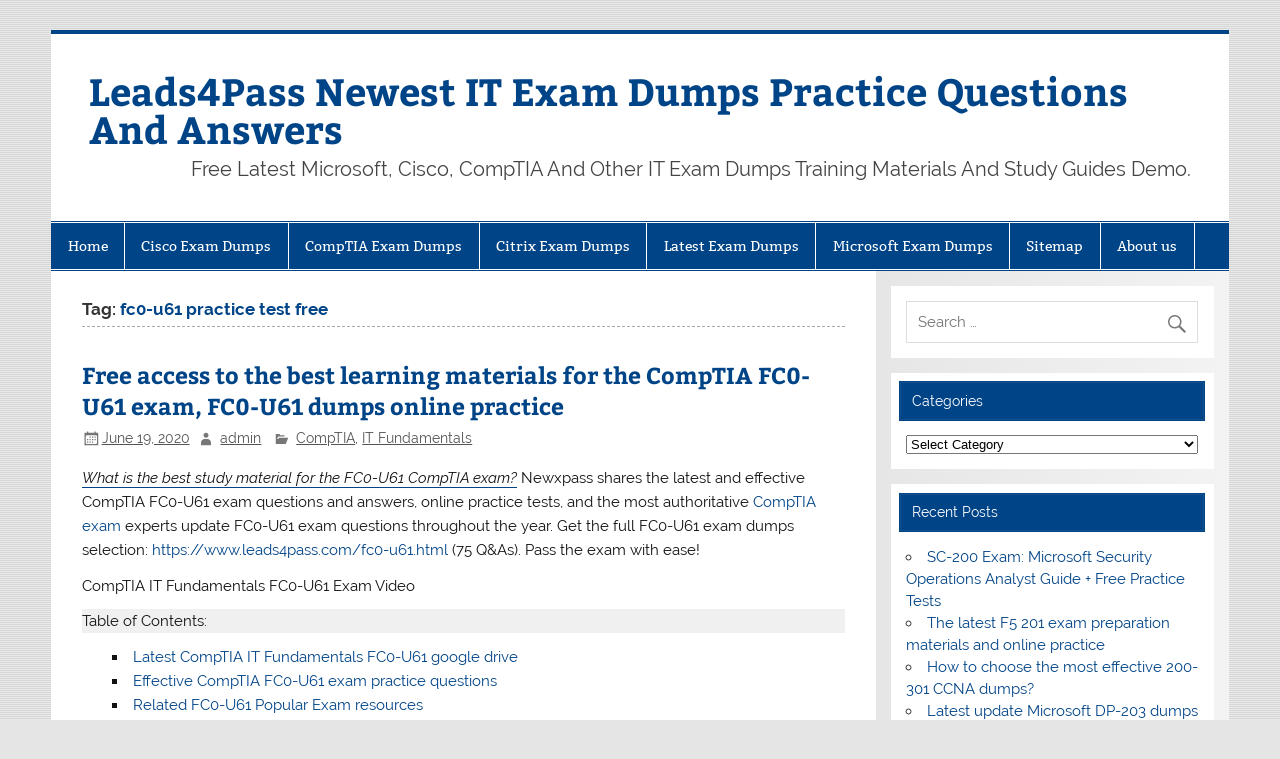

--- FILE ---
content_type: text/html; charset=UTF-8
request_url: https://www.newxpass.com/tag/fc0-u61-practice-test-free/
body_size: 12982
content:
<!DOCTYPE html><!-- HTML 5 -->
<html dir="ltr" lang="en-US">

<head>
<meta charset="UTF-8" />
<meta name="viewport" content="width=device-width, initial-scale=1">
<link rel="profile" href="https://gmpg.org/xfn/11" />
<link rel="pingback" href="https://www.newxpass.com/xmlrpc.php" />

<title>fc0-u61 practice test free | Leads4Pass Newest IT Exam Dumps Practice Questions And Answers</title>
	<style>img:is([sizes="auto" i], [sizes^="auto," i]) { contain-intrinsic-size: 3000px 1500px }</style>
	
		<!-- All in One SEO 4.9.0 - aioseo.com -->
	<meta name="robots" content="max-image-preview:large" />
	<link rel="canonical" href="https://www.newxpass.com/tag/fc0-u61-practice-test-free/" />
	<meta name="generator" content="All in One SEO (AIOSEO) 4.9.0" />
		<script type="application/ld+json" class="aioseo-schema">
			{"@context":"https:\/\/schema.org","@graph":[{"@type":"BreadcrumbList","@id":"https:\/\/www.newxpass.com\/tag\/fc0-u61-practice-test-free\/#breadcrumblist","itemListElement":[{"@type":"ListItem","@id":"https:\/\/www.newxpass.com#listItem","position":1,"name":"Home","item":"https:\/\/www.newxpass.com","nextItem":{"@type":"ListItem","@id":"https:\/\/www.newxpass.com\/tag\/fc0-u61-practice-test-free\/#listItem","name":"fc0-u61 practice test free"}},{"@type":"ListItem","@id":"https:\/\/www.newxpass.com\/tag\/fc0-u61-practice-test-free\/#listItem","position":2,"name":"fc0-u61 practice test free","previousItem":{"@type":"ListItem","@id":"https:\/\/www.newxpass.com#listItem","name":"Home"}}]},{"@type":"CollectionPage","@id":"https:\/\/www.newxpass.com\/tag\/fc0-u61-practice-test-free\/#collectionpage","url":"https:\/\/www.newxpass.com\/tag\/fc0-u61-practice-test-free\/","name":"fc0-u61 practice test free | Leads4Pass Newest IT Exam Dumps Practice Questions And Answers","inLanguage":"en-US","isPartOf":{"@id":"https:\/\/www.newxpass.com\/#website"},"breadcrumb":{"@id":"https:\/\/www.newxpass.com\/tag\/fc0-u61-practice-test-free\/#breadcrumblist"}},{"@type":"Person","@id":"https:\/\/www.newxpass.com\/#person","name":"admin","image":{"@type":"ImageObject","@id":"https:\/\/www.newxpass.com\/tag\/fc0-u61-practice-test-free\/#personImage","url":"https:\/\/secure.gravatar.com\/avatar\/ba246f8fd30c08375d9efef857c64faf81231048e74805e8e0ca330df031a611?s=96&d=mm&r=g","width":96,"height":96,"caption":"admin"}},{"@type":"WebSite","@id":"https:\/\/www.newxpass.com\/#website","url":"https:\/\/www.newxpass.com\/","name":"Exam2Pass Newest IT Exam Dumps Practice Questions And Answers","description":"Free Latest Microsoft, Cisco, CompTIA And Other IT Exam Dumps Training Materials And Study Guides Demo.","inLanguage":"en-US","publisher":{"@id":"https:\/\/www.newxpass.com\/#person"}}]}
		</script>
		<!-- All in One SEO -->

<link rel="alternate" type="application/rss+xml" title="Leads4Pass Newest IT Exam Dumps Practice Questions And Answers &raquo; Feed" href="https://www.newxpass.com/feed/" />
<link rel="alternate" type="application/rss+xml" title="Leads4Pass Newest IT Exam Dumps Practice Questions And Answers &raquo; Comments Feed" href="https://www.newxpass.com/comments/feed/" />
<link rel="alternate" type="application/rss+xml" title="Leads4Pass Newest IT Exam Dumps Practice Questions And Answers &raquo; fc0-u61 practice test free Tag Feed" href="https://www.newxpass.com/tag/fc0-u61-practice-test-free/feed/" />
		<!-- This site uses the Google Analytics by MonsterInsights plugin v9.9.0 - Using Analytics tracking - https://www.monsterinsights.com/ -->
		<!-- Note: MonsterInsights is not currently configured on this site. The site owner needs to authenticate with Google Analytics in the MonsterInsights settings panel. -->
					<!-- No tracking code set -->
				<!-- / Google Analytics by MonsterInsights -->
		<script type="text/javascript">
/* <![CDATA[ */
window._wpemojiSettings = {"baseUrl":"https:\/\/s.w.org\/images\/core\/emoji\/16.0.1\/72x72\/","ext":".png","svgUrl":"https:\/\/s.w.org\/images\/core\/emoji\/16.0.1\/svg\/","svgExt":".svg","source":{"concatemoji":"https:\/\/www.newxpass.com\/wp-includes\/js\/wp-emoji-release.min.js?ver=6.8.3"}};
/*! This file is auto-generated */
!function(s,n){var o,i,e;function c(e){try{var t={supportTests:e,timestamp:(new Date).valueOf()};sessionStorage.setItem(o,JSON.stringify(t))}catch(e){}}function p(e,t,n){e.clearRect(0,0,e.canvas.width,e.canvas.height),e.fillText(t,0,0);var t=new Uint32Array(e.getImageData(0,0,e.canvas.width,e.canvas.height).data),a=(e.clearRect(0,0,e.canvas.width,e.canvas.height),e.fillText(n,0,0),new Uint32Array(e.getImageData(0,0,e.canvas.width,e.canvas.height).data));return t.every(function(e,t){return e===a[t]})}function u(e,t){e.clearRect(0,0,e.canvas.width,e.canvas.height),e.fillText(t,0,0);for(var n=e.getImageData(16,16,1,1),a=0;a<n.data.length;a++)if(0!==n.data[a])return!1;return!0}function f(e,t,n,a){switch(t){case"flag":return n(e,"\ud83c\udff3\ufe0f\u200d\u26a7\ufe0f","\ud83c\udff3\ufe0f\u200b\u26a7\ufe0f")?!1:!n(e,"\ud83c\udde8\ud83c\uddf6","\ud83c\udde8\u200b\ud83c\uddf6")&&!n(e,"\ud83c\udff4\udb40\udc67\udb40\udc62\udb40\udc65\udb40\udc6e\udb40\udc67\udb40\udc7f","\ud83c\udff4\u200b\udb40\udc67\u200b\udb40\udc62\u200b\udb40\udc65\u200b\udb40\udc6e\u200b\udb40\udc67\u200b\udb40\udc7f");case"emoji":return!a(e,"\ud83e\udedf")}return!1}function g(e,t,n,a){var r="undefined"!=typeof WorkerGlobalScope&&self instanceof WorkerGlobalScope?new OffscreenCanvas(300,150):s.createElement("canvas"),o=r.getContext("2d",{willReadFrequently:!0}),i=(o.textBaseline="top",o.font="600 32px Arial",{});return e.forEach(function(e){i[e]=t(o,e,n,a)}),i}function t(e){var t=s.createElement("script");t.src=e,t.defer=!0,s.head.appendChild(t)}"undefined"!=typeof Promise&&(o="wpEmojiSettingsSupports",i=["flag","emoji"],n.supports={everything:!0,everythingExceptFlag:!0},e=new Promise(function(e){s.addEventListener("DOMContentLoaded",e,{once:!0})}),new Promise(function(t){var n=function(){try{var e=JSON.parse(sessionStorage.getItem(o));if("object"==typeof e&&"number"==typeof e.timestamp&&(new Date).valueOf()<e.timestamp+604800&&"object"==typeof e.supportTests)return e.supportTests}catch(e){}return null}();if(!n){if("undefined"!=typeof Worker&&"undefined"!=typeof OffscreenCanvas&&"undefined"!=typeof URL&&URL.createObjectURL&&"undefined"!=typeof Blob)try{var e="postMessage("+g.toString()+"("+[JSON.stringify(i),f.toString(),p.toString(),u.toString()].join(",")+"));",a=new Blob([e],{type:"text/javascript"}),r=new Worker(URL.createObjectURL(a),{name:"wpTestEmojiSupports"});return void(r.onmessage=function(e){c(n=e.data),r.terminate(),t(n)})}catch(e){}c(n=g(i,f,p,u))}t(n)}).then(function(e){for(var t in e)n.supports[t]=e[t],n.supports.everything=n.supports.everything&&n.supports[t],"flag"!==t&&(n.supports.everythingExceptFlag=n.supports.everythingExceptFlag&&n.supports[t]);n.supports.everythingExceptFlag=n.supports.everythingExceptFlag&&!n.supports.flag,n.DOMReady=!1,n.readyCallback=function(){n.DOMReady=!0}}).then(function(){return e}).then(function(){var e;n.supports.everything||(n.readyCallback(),(e=n.source||{}).concatemoji?t(e.concatemoji):e.wpemoji&&e.twemoji&&(t(e.twemoji),t(e.wpemoji)))}))}((window,document),window._wpemojiSettings);
/* ]]> */
</script>
<link rel='stylesheet' id='smartline-custom-fonts-css' href='https://www.newxpass.com/wp-content/themes/smartline-lite/css/custom-fonts.css?ver=20180413' type='text/css' media='all' />
<style id='wp-emoji-styles-inline-css' type='text/css'>

	img.wp-smiley, img.emoji {
		display: inline !important;
		border: none !important;
		box-shadow: none !important;
		height: 1em !important;
		width: 1em !important;
		margin: 0 0.07em !important;
		vertical-align: -0.1em !important;
		background: none !important;
		padding: 0 !important;
	}
</style>
<link rel='stylesheet' id='wp-block-library-css' href='https://www.newxpass.com/wp-includes/css/dist/block-library/style.min.css?ver=6.8.3' type='text/css' media='all' />
<style id='classic-theme-styles-inline-css' type='text/css'>
/*! This file is auto-generated */
.wp-block-button__link{color:#fff;background-color:#32373c;border-radius:9999px;box-shadow:none;text-decoration:none;padding:calc(.667em + 2px) calc(1.333em + 2px);font-size:1.125em}.wp-block-file__button{background:#32373c;color:#fff;text-decoration:none}
</style>
<link rel='stylesheet' id='aioseo/css/src/vue/standalone/blocks/table-of-contents/global.scss-css' href='https://www.newxpass.com/wp-content/plugins/all-in-one-seo-pack/dist/Lite/assets/css/table-of-contents/global.e90f6d47.css?ver=4.9.0' type='text/css' media='all' />
<style id='global-styles-inline-css' type='text/css'>
:root{--wp--preset--aspect-ratio--square: 1;--wp--preset--aspect-ratio--4-3: 4/3;--wp--preset--aspect-ratio--3-4: 3/4;--wp--preset--aspect-ratio--3-2: 3/2;--wp--preset--aspect-ratio--2-3: 2/3;--wp--preset--aspect-ratio--16-9: 16/9;--wp--preset--aspect-ratio--9-16: 9/16;--wp--preset--color--black: #353535;--wp--preset--color--cyan-bluish-gray: #abb8c3;--wp--preset--color--white: #ffffff;--wp--preset--color--pale-pink: #f78da7;--wp--preset--color--vivid-red: #cf2e2e;--wp--preset--color--luminous-vivid-orange: #ff6900;--wp--preset--color--luminous-vivid-amber: #fcb900;--wp--preset--color--light-green-cyan: #7bdcb5;--wp--preset--color--vivid-green-cyan: #00d084;--wp--preset--color--pale-cyan-blue: #8ed1fc;--wp--preset--color--vivid-cyan-blue: #0693e3;--wp--preset--color--vivid-purple: #9b51e0;--wp--preset--color--primary: #004488;--wp--preset--color--light-gray: #f0f0f0;--wp--preset--color--dark-gray: #777777;--wp--preset--gradient--vivid-cyan-blue-to-vivid-purple: linear-gradient(135deg,rgba(6,147,227,1) 0%,rgb(155,81,224) 100%);--wp--preset--gradient--light-green-cyan-to-vivid-green-cyan: linear-gradient(135deg,rgb(122,220,180) 0%,rgb(0,208,130) 100%);--wp--preset--gradient--luminous-vivid-amber-to-luminous-vivid-orange: linear-gradient(135deg,rgba(252,185,0,1) 0%,rgba(255,105,0,1) 100%);--wp--preset--gradient--luminous-vivid-orange-to-vivid-red: linear-gradient(135deg,rgba(255,105,0,1) 0%,rgb(207,46,46) 100%);--wp--preset--gradient--very-light-gray-to-cyan-bluish-gray: linear-gradient(135deg,rgb(238,238,238) 0%,rgb(169,184,195) 100%);--wp--preset--gradient--cool-to-warm-spectrum: linear-gradient(135deg,rgb(74,234,220) 0%,rgb(151,120,209) 20%,rgb(207,42,186) 40%,rgb(238,44,130) 60%,rgb(251,105,98) 80%,rgb(254,248,76) 100%);--wp--preset--gradient--blush-light-purple: linear-gradient(135deg,rgb(255,206,236) 0%,rgb(152,150,240) 100%);--wp--preset--gradient--blush-bordeaux: linear-gradient(135deg,rgb(254,205,165) 0%,rgb(254,45,45) 50%,rgb(107,0,62) 100%);--wp--preset--gradient--luminous-dusk: linear-gradient(135deg,rgb(255,203,112) 0%,rgb(199,81,192) 50%,rgb(65,88,208) 100%);--wp--preset--gradient--pale-ocean: linear-gradient(135deg,rgb(255,245,203) 0%,rgb(182,227,212) 50%,rgb(51,167,181) 100%);--wp--preset--gradient--electric-grass: linear-gradient(135deg,rgb(202,248,128) 0%,rgb(113,206,126) 100%);--wp--preset--gradient--midnight: linear-gradient(135deg,rgb(2,3,129) 0%,rgb(40,116,252) 100%);--wp--preset--font-size--small: 13px;--wp--preset--font-size--medium: 20px;--wp--preset--font-size--large: 36px;--wp--preset--font-size--x-large: 42px;--wp--preset--spacing--20: 0.44rem;--wp--preset--spacing--30: 0.67rem;--wp--preset--spacing--40: 1rem;--wp--preset--spacing--50: 1.5rem;--wp--preset--spacing--60: 2.25rem;--wp--preset--spacing--70: 3.38rem;--wp--preset--spacing--80: 5.06rem;--wp--preset--shadow--natural: 6px 6px 9px rgba(0, 0, 0, 0.2);--wp--preset--shadow--deep: 12px 12px 50px rgba(0, 0, 0, 0.4);--wp--preset--shadow--sharp: 6px 6px 0px rgba(0, 0, 0, 0.2);--wp--preset--shadow--outlined: 6px 6px 0px -3px rgba(255, 255, 255, 1), 6px 6px rgba(0, 0, 0, 1);--wp--preset--shadow--crisp: 6px 6px 0px rgba(0, 0, 0, 1);}:where(.is-layout-flex){gap: 0.5em;}:where(.is-layout-grid){gap: 0.5em;}body .is-layout-flex{display: flex;}.is-layout-flex{flex-wrap: wrap;align-items: center;}.is-layout-flex > :is(*, div){margin: 0;}body .is-layout-grid{display: grid;}.is-layout-grid > :is(*, div){margin: 0;}:where(.wp-block-columns.is-layout-flex){gap: 2em;}:where(.wp-block-columns.is-layout-grid){gap: 2em;}:where(.wp-block-post-template.is-layout-flex){gap: 1.25em;}:where(.wp-block-post-template.is-layout-grid){gap: 1.25em;}.has-black-color{color: var(--wp--preset--color--black) !important;}.has-cyan-bluish-gray-color{color: var(--wp--preset--color--cyan-bluish-gray) !important;}.has-white-color{color: var(--wp--preset--color--white) !important;}.has-pale-pink-color{color: var(--wp--preset--color--pale-pink) !important;}.has-vivid-red-color{color: var(--wp--preset--color--vivid-red) !important;}.has-luminous-vivid-orange-color{color: var(--wp--preset--color--luminous-vivid-orange) !important;}.has-luminous-vivid-amber-color{color: var(--wp--preset--color--luminous-vivid-amber) !important;}.has-light-green-cyan-color{color: var(--wp--preset--color--light-green-cyan) !important;}.has-vivid-green-cyan-color{color: var(--wp--preset--color--vivid-green-cyan) !important;}.has-pale-cyan-blue-color{color: var(--wp--preset--color--pale-cyan-blue) !important;}.has-vivid-cyan-blue-color{color: var(--wp--preset--color--vivid-cyan-blue) !important;}.has-vivid-purple-color{color: var(--wp--preset--color--vivid-purple) !important;}.has-black-background-color{background-color: var(--wp--preset--color--black) !important;}.has-cyan-bluish-gray-background-color{background-color: var(--wp--preset--color--cyan-bluish-gray) !important;}.has-white-background-color{background-color: var(--wp--preset--color--white) !important;}.has-pale-pink-background-color{background-color: var(--wp--preset--color--pale-pink) !important;}.has-vivid-red-background-color{background-color: var(--wp--preset--color--vivid-red) !important;}.has-luminous-vivid-orange-background-color{background-color: var(--wp--preset--color--luminous-vivid-orange) !important;}.has-luminous-vivid-amber-background-color{background-color: var(--wp--preset--color--luminous-vivid-amber) !important;}.has-light-green-cyan-background-color{background-color: var(--wp--preset--color--light-green-cyan) !important;}.has-vivid-green-cyan-background-color{background-color: var(--wp--preset--color--vivid-green-cyan) !important;}.has-pale-cyan-blue-background-color{background-color: var(--wp--preset--color--pale-cyan-blue) !important;}.has-vivid-cyan-blue-background-color{background-color: var(--wp--preset--color--vivid-cyan-blue) !important;}.has-vivid-purple-background-color{background-color: var(--wp--preset--color--vivid-purple) !important;}.has-black-border-color{border-color: var(--wp--preset--color--black) !important;}.has-cyan-bluish-gray-border-color{border-color: var(--wp--preset--color--cyan-bluish-gray) !important;}.has-white-border-color{border-color: var(--wp--preset--color--white) !important;}.has-pale-pink-border-color{border-color: var(--wp--preset--color--pale-pink) !important;}.has-vivid-red-border-color{border-color: var(--wp--preset--color--vivid-red) !important;}.has-luminous-vivid-orange-border-color{border-color: var(--wp--preset--color--luminous-vivid-orange) !important;}.has-luminous-vivid-amber-border-color{border-color: var(--wp--preset--color--luminous-vivid-amber) !important;}.has-light-green-cyan-border-color{border-color: var(--wp--preset--color--light-green-cyan) !important;}.has-vivid-green-cyan-border-color{border-color: var(--wp--preset--color--vivid-green-cyan) !important;}.has-pale-cyan-blue-border-color{border-color: var(--wp--preset--color--pale-cyan-blue) !important;}.has-vivid-cyan-blue-border-color{border-color: var(--wp--preset--color--vivid-cyan-blue) !important;}.has-vivid-purple-border-color{border-color: var(--wp--preset--color--vivid-purple) !important;}.has-vivid-cyan-blue-to-vivid-purple-gradient-background{background: var(--wp--preset--gradient--vivid-cyan-blue-to-vivid-purple) !important;}.has-light-green-cyan-to-vivid-green-cyan-gradient-background{background: var(--wp--preset--gradient--light-green-cyan-to-vivid-green-cyan) !important;}.has-luminous-vivid-amber-to-luminous-vivid-orange-gradient-background{background: var(--wp--preset--gradient--luminous-vivid-amber-to-luminous-vivid-orange) !important;}.has-luminous-vivid-orange-to-vivid-red-gradient-background{background: var(--wp--preset--gradient--luminous-vivid-orange-to-vivid-red) !important;}.has-very-light-gray-to-cyan-bluish-gray-gradient-background{background: var(--wp--preset--gradient--very-light-gray-to-cyan-bluish-gray) !important;}.has-cool-to-warm-spectrum-gradient-background{background: var(--wp--preset--gradient--cool-to-warm-spectrum) !important;}.has-blush-light-purple-gradient-background{background: var(--wp--preset--gradient--blush-light-purple) !important;}.has-blush-bordeaux-gradient-background{background: var(--wp--preset--gradient--blush-bordeaux) !important;}.has-luminous-dusk-gradient-background{background: var(--wp--preset--gradient--luminous-dusk) !important;}.has-pale-ocean-gradient-background{background: var(--wp--preset--gradient--pale-ocean) !important;}.has-electric-grass-gradient-background{background: var(--wp--preset--gradient--electric-grass) !important;}.has-midnight-gradient-background{background: var(--wp--preset--gradient--midnight) !important;}.has-small-font-size{font-size: var(--wp--preset--font-size--small) !important;}.has-medium-font-size{font-size: var(--wp--preset--font-size--medium) !important;}.has-large-font-size{font-size: var(--wp--preset--font-size--large) !important;}.has-x-large-font-size{font-size: var(--wp--preset--font-size--x-large) !important;}
:where(.wp-block-post-template.is-layout-flex){gap: 1.25em;}:where(.wp-block-post-template.is-layout-grid){gap: 1.25em;}
:where(.wp-block-columns.is-layout-flex){gap: 2em;}:where(.wp-block-columns.is-layout-grid){gap: 2em;}
:root :where(.wp-block-pullquote){font-size: 1.5em;line-height: 1.6;}
</style>
<link rel='stylesheet' id='smartline-lite-stylesheet-css' href='https://www.newxpass.com/wp-content/themes/smartline-lite/style.css?ver=1.6.8' type='text/css' media='all' />
<link rel='stylesheet' id='genericons-css' href='https://www.newxpass.com/wp-content/themes/smartline-lite/css/genericons/genericons.css?ver=3.4.1' type='text/css' media='all' />
<!--[if lt IE 9]>
<script type="text/javascript" src="https://www.newxpass.com/wp-content/themes/smartline-lite/js/html5shiv.min.js?ver=3.7.3" id="html5shiv-js"></script>
<![endif]-->
<script type="text/javascript" src="https://www.newxpass.com/wp-includes/js/jquery/jquery.min.js?ver=3.7.1" id="jquery-core-js"></script>
<script type="text/javascript" src="https://www.newxpass.com/wp-includes/js/jquery/jquery-migrate.min.js?ver=3.4.1" id="jquery-migrate-js"></script>
<script type="text/javascript" id="smartline-lite-jquery-navigation-js-extra">
/* <![CDATA[ */
var smartline_menu_title = {"text":"Menu"};
/* ]]> */
</script>
<script type="text/javascript" src="https://www.newxpass.com/wp-content/themes/smartline-lite/js/navigation.js?ver=20210324" id="smartline-lite-jquery-navigation-js"></script>
<link rel="https://api.w.org/" href="https://www.newxpass.com/wp-json/" /><link rel="alternate" title="JSON" type="application/json" href="https://www.newxpass.com/wp-json/wp/v2/tags/217" /><link rel="EditURI" type="application/rsd+xml" title="RSD" href="https://www.newxpass.com/xmlrpc.php?rsd" />
<meta name="generator" content="WordPress 6.8.3" />
<style type="text/css" id="custom-background-css">
body.custom-background { background-image: url("https://www.newxpass.com/wp-content/themes/smartline-lite/images/background.png"); background-position: left top; background-size: auto; background-repeat: repeat; background-attachment: scroll; }
</style>
			<style type="text/css" id="wp-custom-css">
			/*
You can add your own CSS here.

Click the help icon above to learn more.
*/
.main-navigation-menu a{
font-size:0.9em;
}		</style>
		</head>

<body class="archive tag tag-fc0-u61-practice-test-free tag-217 custom-background wp-theme-smartline-lite">

<a class="skip-link screen-reader-text" href="#content">Skip to content</a>

<div id="wrapper" class="hfeed">

	<div id="header-wrap">

		
		<header id="header" class="clearfix" role="banner">

			<div id="logo" class="clearfix">

								
		<p class="site-title"><a href="https://www.newxpass.com/" rel="home">Leads4Pass Newest IT Exam Dumps Practice Questions And Answers</a></p>

					
			<p class="site-description">Free Latest Microsoft, Cisco, CompTIA And Other IT Exam Dumps Training Materials And Study Guides Demo.</p>

		
			</div>

			<div id="header-content" class="clearfix">
							</div>

		</header>

	</div>

	<div id="navi-wrap">

		<nav id="mainnav" class="clearfix" role="navigation">
			<ul id="mainnav-menu" class="main-navigation-menu"><li id="menu-item-20" class="menu-item menu-item-type-custom menu-item-object-custom menu-item-home menu-item-20"><a href="https://www.newxpass.com/">Home</a></li>
<li id="menu-item-21" class="menu-item menu-item-type-post_type menu-item-object-page menu-item-has-children menu-item-21"><a href="https://www.newxpass.com/cisco-exam-dumps/">Cisco Exam Dumps</a>
<ul class="sub-menu">
	<li id="menu-item-484" class="menu-item menu-item-type-post_type menu-item-object-page menu-item-484"><a href="https://www.newxpass.com/cisco-exam-dumps/cisco-ccde-braindumps/">Cisco CCDE Braindumps</a></li>
	<li id="menu-item-485" class="menu-item menu-item-type-post_type menu-item-object-page menu-item-485"><a href="https://www.newxpass.com/cisco-exam-dumps/cisco-ccna-braindumps/">Cisco CCNA Braindumps</a></li>
	<li id="menu-item-483" class="menu-item menu-item-type-post_type menu-item-object-page menu-item-483"><a href="https://www.newxpass.com/cisco-exam-dumps/cisco-ccie-braindumps/">Cisco CCIE Braindumps</a></li>
	<li id="menu-item-482" class="menu-item menu-item-type-post_type menu-item-object-page menu-item-482"><a href="https://www.newxpass.com/cisco-exam-dumps/cisco-ccnp-braindumps/">Cisco CCNP Braindumps</a></li>
	<li id="menu-item-480" class="menu-item menu-item-type-post_type menu-item-object-page menu-item-480"><a href="https://www.newxpass.com/cisco-exam-dumps/cisco-devnet-braindumps/">Cisco DevNet Braindumps</a></li>
	<li id="menu-item-481" class="menu-item menu-item-type-post_type menu-item-object-page menu-item-481"><a href="https://www.newxpass.com/cisco-exam-dumps/cisco-special-braindumps/">Cisco Special Braindumps</a></li>
</ul>
</li>
<li id="menu-item-23" class="menu-item menu-item-type-post_type menu-item-object-page menu-item-23"><a href="https://www.newxpass.com/comptia-exam-dumps/">CompTIA Exam Dumps</a></li>
<li id="menu-item-898" class="menu-item menu-item-type-post_type menu-item-object-page menu-item-898"><a href="https://www.newxpass.com/citrix-exam-dumps/">Citrix Exam Dumps</a></li>
<li id="menu-item-899" class="menu-item menu-item-type-post_type menu-item-object-page menu-item-899"><a href="https://www.newxpass.com/latest-exam-dumps/">Latest Exam Dumps</a></li>
<li id="menu-item-24" class="menu-item menu-item-type-post_type menu-item-object-page menu-item-has-children menu-item-24"><a href="https://www.newxpass.com/microsoft-exam-dumps/">Microsoft Exam Dumps</a>
<ul class="sub-menu">
	<li id="menu-item-507" class="menu-item menu-item-type-post_type menu-item-object-page menu-item-507"><a href="https://www.newxpass.com/microsoft-exam-dumps/microsoft-azure-braindumps/">Microsoft Azure Braindumps</a></li>
	<li id="menu-item-501" class="menu-item menu-item-type-post_type menu-item-object-page menu-item-501"><a href="https://www.newxpass.com/microsoft-exam-dumps/microsoft-365-braindumps/">Microsoft 365 Braindumps</a></li>
	<li id="menu-item-505" class="menu-item menu-item-type-post_type menu-item-object-page menu-item-505"><a href="https://www.newxpass.com/microsoft-exam-dumps/microsoft-dynamics-365-braindumps/">Microsoft Dynamics 365 Braindumps</a></li>
	<li id="menu-item-506" class="menu-item menu-item-type-post_type menu-item-object-page menu-item-506"><a href="https://www.newxpass.com/microsoft-exam-dumps/microsoft-data-braindumps/">Microsoft Data Braindumps</a></li>
	<li id="menu-item-502" class="menu-item menu-item-type-post_type menu-item-object-page menu-item-502"><a href="https://www.newxpass.com/microsoft-exam-dumps/microsoft-mcse-braindumps/">Microsoft MCSE Braindumps</a></li>
	<li id="menu-item-503" class="menu-item menu-item-type-post_type menu-item-object-page menu-item-503"><a href="https://www.newxpass.com/microsoft-exam-dumps/microsoft-mcsd-braindumps/">Microsoft MCSD Braindumps</a></li>
	<li id="menu-item-504" class="menu-item menu-item-type-post_type menu-item-object-page menu-item-504"><a href="https://www.newxpass.com/microsoft-exam-dumps/microsoft-mcsa-braindumps/">Microsoft MCSA Braindumps</a></li>
</ul>
</li>
<li id="menu-item-25" class="menu-item menu-item-type-post_type menu-item-object-page menu-item-25"><a href="https://www.newxpass.com/sitemap/">Sitemap</a></li>
<li id="menu-item-877" class="menu-item menu-item-type-post_type menu-item-object-page menu-item-877"><a href="https://www.newxpass.com/about-us/">About us</a></li>
</ul>		</nav>

	</div>

	

	<div id="wrap" class="clearfix">
		
		<section id="content" class="primary" role="main">
	
						
			<header class="page-header">
				<h1 class="archive-title">Tag: <span>fc0-u61 practice test free</span></h1>			</header>
		
					
	<article id="post-364" class="post-364 post type-post status-publish format-standard hentry category-comptia category-it-fundamentals tag-fc0-u61-dumps tag-fc0-u61-pdf tag-fc0-u61-practice-questions tag-fc0-u61-practice-test-free tag-fc0-u61-study-guide-pdf">
		
		<h2 class="entry-title post-title"><a href="https://www.newxpass.com/the-comptia-fc0-u61-exam-fc0-u61-dumps-online-practice/" rel="bookmark">Free access to the best learning materials for the CompTIA FC0-U61 exam, FC0-U61 dumps online practice</a></h2>		
		<div class="entry-meta postmeta"><span class="meta-date"><a href="https://www.newxpass.com/the-comptia-fc0-u61-exam-fc0-u61-dumps-online-practice/" title="3:42 am" rel="bookmark"><time class="entry-date published updated" datetime="2020-06-19T03:42:00+00:00">June 19, 2020</time></a></span><span class="meta-author author vcard"> <a class="url fn n" href="https://www.newxpass.com/author/admin/" title="View all posts by admin" rel="author">admin</a></span>
	<span class="meta-category">
		<a href="https://www.newxpass.com/category/comptia/" rel="category tag">CompTIA</a>, <a href="https://www.newxpass.com/category/comptia/it-fundamentals/" rel="category tag">IT Fundamentals</a>	</span>

</div>

		<div class="entry clearfix">
			
		<a href="https://www.newxpass.com/the-comptia-fc0-u61-exam-fc0-u61-dumps-online-practice/" rel="bookmark">
					</a>

			<p><em style="border-bottom:1px solid #004488;">What is the best study material for the FC0-U61 CompTIA exam?</em> Newxpass shares the latest and effective CompTIA FC0-U61 exam questions and answers, online practice tests, and the most authoritative <a aria-label="CompTIA exam (opens in a new tab)" rel="noreferrer noopener" href="https://www.newxpass.com/category/comptia/" target="_blank">CompTIA exam</a> experts update FC0-U61 exam questions throughout the year. Get the full FC0-U61 exam dumps selection: <a href="https://www.leads4pass.com/fc0-u61.html">https://www.leads4pass.com/fc0-u61.html</a> (75 Q&amp;As). Pass the exam with ease!</p>
<p>CompTIA IT Fundamentals FC0-U61 Exam Video</p>
<p class="has-light-gray-background-color has-background">Table of Contents:</p>
<ul class="wp-block-list">
<li><a href="#pdf">Latest CompTIA IT Fundamentals FC0-U61 google drive</a></li>
<li><a href="#Practice">Effective CompTIA FC0-U61 exam practice questions</a></li>
<li><a href="#hot">Related FC0-U61 Popular Exam resources</a></li>
<li><a href="#coupon">leads4pass Year-round Discount Code</a></li>
<li><a href="#about">What are the advantages of leads4pass?</a></li>
</ul>
			<a href="https://www.newxpass.com/the-comptia-fc0-u61-exam-fc0-u61-dumps-online-practice/" class="more-link">&raquo; Read more</a>
		</div>
		
		<div class="postinfo clearfix">
				<span class="meta-tags">
					<a href="https://www.newxpass.com/tag/fc0-u61-dumps/" rel="tag">fc0-u61 dumps</a>, <a href="https://www.newxpass.com/tag/fc0-u61-pdf/" rel="tag">fc0-u61 pdf</a>, <a href="https://www.newxpass.com/tag/fc0-u61-practice-questions/" rel="tag">fc0-u61 practice questions</a>, <a href="https://www.newxpass.com/tag/fc0-u61-practice-test-free/" rel="tag">fc0-u61 practice test free</a>, <a href="https://www.newxpass.com/tag/fc0-u61-study-guide-pdf/" rel="tag">fc0-u61 study guide pdf</a>				</span>

			</div>

	</article>			
		</section>
		
		
	<section id="sidebar" class="secondary clearfix" role="complementary">

		<aside id="search-2" class="widget widget_search clearfix">
	<form role="search" method="get" class="search-form" action="https://www.newxpass.com/">
		<label>
			<span class="screen-reader-text">Search for:</span>
			<input type="search" class="search-field" placeholder="Search &hellip;" value="" name="s">
		</label>
		<button type="submit" class="search-submit">
			<span class="genericon-search"></span>
		</button>
	</form>

</aside><aside id="categories-2" class="widget widget_categories clearfix"><h3 class="widgettitle"><span>Categories</span></h3><form action="https://www.newxpass.com" method="get"><label class="screen-reader-text" for="cat">Categories</label><select  name='cat' id='cat' class='postform'>
	<option value='-1'>Select Category</option>
	<option class="level-0" value="189">API&nbsp;&nbsp;(1)</option>
	<option class="level-1" value="190">&nbsp;&nbsp;&nbsp;ICP Programs&nbsp;&nbsp;(1)</option>
	<option class="level-0" value="14">Cisco&nbsp;&nbsp;(27)</option>
	<option class="level-1" value="595">&nbsp;&nbsp;&nbsp;CCNA&nbsp;&nbsp;(1)</option>
	<option class="level-2" value="596">&nbsp;&nbsp;&nbsp;&nbsp;&nbsp;&nbsp;200-301&nbsp;&nbsp;(1)</option>
	<option class="level-2" value="598">&nbsp;&nbsp;&nbsp;&nbsp;&nbsp;&nbsp;200-301 dumps&nbsp;&nbsp;(1)</option>
	<option class="level-2" value="597">&nbsp;&nbsp;&nbsp;&nbsp;&nbsp;&nbsp;200-301 exam&nbsp;&nbsp;(1)</option>
	<option class="level-2" value="601">&nbsp;&nbsp;&nbsp;&nbsp;&nbsp;&nbsp;200-301 exam 2023&nbsp;&nbsp;(1)</option>
	<option class="level-2" value="600">&nbsp;&nbsp;&nbsp;&nbsp;&nbsp;&nbsp;200-301 exam questions&nbsp;&nbsp;(1)</option>
	<option class="level-2" value="599">&nbsp;&nbsp;&nbsp;&nbsp;&nbsp;&nbsp;200-301 practice questions&nbsp;&nbsp;(1)</option>
	<option class="level-1" value="172">&nbsp;&nbsp;&nbsp;CCNA Collaboration&nbsp;&nbsp;(1)</option>
	<option class="level-1" value="165">&nbsp;&nbsp;&nbsp;CCNA Data Center&nbsp;&nbsp;(1)</option>
	<option class="level-1" value="229">&nbsp;&nbsp;&nbsp;CCNA Routing &amp; Switching&nbsp;&nbsp;(1)</option>
	<option class="level-1" value="169">&nbsp;&nbsp;&nbsp;CCNA Security&nbsp;&nbsp;(1)</option>
	<option class="level-1" value="183">&nbsp;&nbsp;&nbsp;CCNP Security&nbsp;&nbsp;(1)</option>
	<option class="level-1" value="208">&nbsp;&nbsp;&nbsp;CCNP Wireless&nbsp;&nbsp;(1)</option>
	<option class="level-1" value="494">&nbsp;&nbsp;&nbsp;Cisco CCNP&nbsp;&nbsp;(4)</option>
	<option class="level-2" value="561">&nbsp;&nbsp;&nbsp;&nbsp;&nbsp;&nbsp;300-430 ENWLSI dumps&nbsp;&nbsp;(1)</option>
	<option class="level-2" value="560">&nbsp;&nbsp;&nbsp;&nbsp;&nbsp;&nbsp;300-430 Implementing Cisco Enterprise Wireless Networks (ENWLSI)&nbsp;&nbsp;(1)</option>
	<option class="level-2" value="543">&nbsp;&nbsp;&nbsp;&nbsp;&nbsp;&nbsp;300-610 DCID dumps&nbsp;&nbsp;(1)</option>
	<option class="level-2" value="542">&nbsp;&nbsp;&nbsp;&nbsp;&nbsp;&nbsp;300-610 Designing Cisco Data Center Infrastructure&nbsp;&nbsp;(1)</option>
	<option class="level-2" value="537">&nbsp;&nbsp;&nbsp;&nbsp;&nbsp;&nbsp;300-610 exam dumps&nbsp;&nbsp;(1)</option>
	<option class="level-2" value="541">&nbsp;&nbsp;&nbsp;&nbsp;&nbsp;&nbsp;300-610 exam pdf&nbsp;&nbsp;(1)</option>
	<option class="level-2" value="538">&nbsp;&nbsp;&nbsp;&nbsp;&nbsp;&nbsp;300-610 exam questions&nbsp;&nbsp;(1)</option>
	<option class="level-2" value="540">&nbsp;&nbsp;&nbsp;&nbsp;&nbsp;&nbsp;300-610 free dumps&nbsp;&nbsp;(1)</option>
	<option class="level-2" value="539">&nbsp;&nbsp;&nbsp;&nbsp;&nbsp;&nbsp;300-610 practice test&nbsp;&nbsp;(1)</option>
	<option class="level-2" value="496">&nbsp;&nbsp;&nbsp;&nbsp;&nbsp;&nbsp;300-810 dumps&nbsp;&nbsp;(1)</option>
	<option class="level-2" value="497">&nbsp;&nbsp;&nbsp;&nbsp;&nbsp;&nbsp;300-810 exam questions&nbsp;&nbsp;(1)</option>
	<option class="level-2" value="495">&nbsp;&nbsp;&nbsp;&nbsp;&nbsp;&nbsp;300-810 Implementing Cisco Collaboration Applications (CLICA)&nbsp;&nbsp;(1)</option>
	<option class="level-2" value="498">&nbsp;&nbsp;&nbsp;&nbsp;&nbsp;&nbsp;300-810 practice test&nbsp;&nbsp;(1)</option>
	<option class="level-2" value="511">&nbsp;&nbsp;&nbsp;&nbsp;&nbsp;&nbsp;300-820 braindumps&nbsp;&nbsp;(1)</option>
	<option class="level-2" value="512">&nbsp;&nbsp;&nbsp;&nbsp;&nbsp;&nbsp;300-820 exam questions and answer&nbsp;&nbsp;(1)</option>
	<option class="level-2" value="514">&nbsp;&nbsp;&nbsp;&nbsp;&nbsp;&nbsp;300-820 Implementing Cisco Collaboration Cloud and Edge Solutions (CLCEI)&nbsp;&nbsp;(1)</option>
	<option class="level-2" value="513">&nbsp;&nbsp;&nbsp;&nbsp;&nbsp;&nbsp;300-820 practice exam&nbsp;&nbsp;(1)</option>
	<option class="level-2" value="562">&nbsp;&nbsp;&nbsp;&nbsp;&nbsp;&nbsp;Cisco 300-430 Exam Dumps&nbsp;&nbsp;(1)</option>
	<option class="level-2" value="563">&nbsp;&nbsp;&nbsp;&nbsp;&nbsp;&nbsp;Cisco 300-430 Exam Questions&nbsp;&nbsp;(1)</option>
	<option class="level-2" value="564">&nbsp;&nbsp;&nbsp;&nbsp;&nbsp;&nbsp;Cisco 300-430 Free Dumps&nbsp;&nbsp;(1)</option>
	<option class="level-1" value="383">&nbsp;&nbsp;&nbsp;cisco Channel Partner Program&nbsp;&nbsp;(1)</option>
	<option class="level-2" value="384">&nbsp;&nbsp;&nbsp;&nbsp;&nbsp;&nbsp;700-680 Collaboration SaaS&nbsp;&nbsp;(1)</option>
	<option class="level-2" value="385">&nbsp;&nbsp;&nbsp;&nbsp;&nbsp;&nbsp;Cisco 700-680&nbsp;&nbsp;(1)</option>
	<option class="level-2" value="388">&nbsp;&nbsp;&nbsp;&nbsp;&nbsp;&nbsp;cisco 700-680 collaboration saas&nbsp;&nbsp;(1)</option>
	<option class="level-2" value="387">&nbsp;&nbsp;&nbsp;&nbsp;&nbsp;&nbsp;cisco 700-680 dumps&nbsp;&nbsp;(1)</option>
	<option class="level-2" value="389">&nbsp;&nbsp;&nbsp;&nbsp;&nbsp;&nbsp;cisco 700-680 exam dumps&nbsp;&nbsp;(1)</option>
	<option class="level-2" value="386">&nbsp;&nbsp;&nbsp;&nbsp;&nbsp;&nbsp;cisco 700-680 pdf&nbsp;&nbsp;(1)</option>
	<option class="level-2" value="390">&nbsp;&nbsp;&nbsp;&nbsp;&nbsp;&nbsp;cisco saas 700-680&nbsp;&nbsp;(1)</option>
	<option class="level-1" value="396">&nbsp;&nbsp;&nbsp;Cisco Online and Proctored Exams&nbsp;&nbsp;(1)</option>
	<option class="level-2" value="397">&nbsp;&nbsp;&nbsp;&nbsp;&nbsp;&nbsp;700-751 Cisco SMB Product and Positioning Technical Overview&nbsp;&nbsp;(1)</option>
	<option class="level-2" value="398">&nbsp;&nbsp;&nbsp;&nbsp;&nbsp;&nbsp;Cisco 700-751&nbsp;&nbsp;(1)</option>
	<option class="level-2" value="401">&nbsp;&nbsp;&nbsp;&nbsp;&nbsp;&nbsp;cisco 700-751 answers&nbsp;&nbsp;(1)</option>
	<option class="level-2" value="404">&nbsp;&nbsp;&nbsp;&nbsp;&nbsp;&nbsp;cisco 700-751 exam dumps&nbsp;&nbsp;(1)</option>
	<option class="level-2" value="402">&nbsp;&nbsp;&nbsp;&nbsp;&nbsp;&nbsp;cisco 700-751 exam prep&nbsp;&nbsp;(1)</option>
	<option class="level-2" value="403">&nbsp;&nbsp;&nbsp;&nbsp;&nbsp;&nbsp;cisco 700-751 pdf&nbsp;&nbsp;(1)</option>
	<option class="level-2" value="399">&nbsp;&nbsp;&nbsp;&nbsp;&nbsp;&nbsp;cisco 700-751 practice test&nbsp;&nbsp;(1)</option>
	<option class="level-2" value="400">&nbsp;&nbsp;&nbsp;&nbsp;&nbsp;&nbsp;cisco 700-751 study guide&nbsp;&nbsp;(1)</option>
	<option class="level-1" value="571">&nbsp;&nbsp;&nbsp;CyberOps Professional Certification&nbsp;&nbsp;(1)</option>
	<option class="level-2" value="573">&nbsp;&nbsp;&nbsp;&nbsp;&nbsp;&nbsp;350-201 CBRCOR&nbsp;&nbsp;(1)</option>
	<option class="level-2" value="572">&nbsp;&nbsp;&nbsp;&nbsp;&nbsp;&nbsp;350-201 Performing CyberOps Using Cisco Security Technologies&nbsp;&nbsp;(1)</option>
	<option class="level-2" value="574">&nbsp;&nbsp;&nbsp;&nbsp;&nbsp;&nbsp;CyberOps Professional core exam&nbsp;&nbsp;(1)</option>
	<option class="level-0" value="76">Cisco news&nbsp;&nbsp;(1)</option>
	<option class="level-0" value="89">Citrix&nbsp;&nbsp;(6)</option>
	<option class="level-0" value="154">CompTIA&nbsp;&nbsp;(3)</option>
	<option class="level-1" value="216">&nbsp;&nbsp;&nbsp;IT Fundamentals&nbsp;&nbsp;(1)</option>
	<option class="level-0" value="233">EMC&nbsp;&nbsp;(1)</option>
	<option class="level-1" value="244">&nbsp;&nbsp;&nbsp;EMC Certification&nbsp;&nbsp;(1)</option>
	<option class="level-2" value="247">&nbsp;&nbsp;&nbsp;&nbsp;&nbsp;&nbsp;dell emc e20-555&nbsp;&nbsp;(1)</option>
	<option class="level-2" value="248">&nbsp;&nbsp;&nbsp;&nbsp;&nbsp;&nbsp;dell emc e20-555 brain dumps&nbsp;&nbsp;(1)</option>
	<option class="level-2" value="246">&nbsp;&nbsp;&nbsp;&nbsp;&nbsp;&nbsp;emc e20-555&nbsp;&nbsp;(1)</option>
	<option class="level-2" value="245">&nbsp;&nbsp;&nbsp;&nbsp;&nbsp;&nbsp;emc e20-555 exam&nbsp;&nbsp;(1)</option>
	<option class="level-1" value="234">&nbsp;&nbsp;&nbsp;EMC EMCDS Exam certification&nbsp;&nbsp;(1)</option>
	<option class="level-2" value="236">&nbsp;&nbsp;&nbsp;&nbsp;&nbsp;&nbsp;dell emc e20-065&nbsp;&nbsp;(1)</option>
	<option class="level-2" value="237">&nbsp;&nbsp;&nbsp;&nbsp;&nbsp;&nbsp;dell emc e20-065 brain dumps&nbsp;&nbsp;(1)</option>
	<option class="level-2" value="238">&nbsp;&nbsp;&nbsp;&nbsp;&nbsp;&nbsp;emc e20-065&nbsp;&nbsp;(1)</option>
	<option class="level-1" value="235">&nbsp;&nbsp;&nbsp;EMC EMCIE Exam certification&nbsp;&nbsp;(1)</option>
	<option class="level-2" value="242">&nbsp;&nbsp;&nbsp;&nbsp;&nbsp;&nbsp;dell e20-393&nbsp;&nbsp;(1)</option>
	<option class="level-2" value="239">&nbsp;&nbsp;&nbsp;&nbsp;&nbsp;&nbsp;dell emc e20-393&nbsp;&nbsp;(1)</option>
	<option class="level-2" value="240">&nbsp;&nbsp;&nbsp;&nbsp;&nbsp;&nbsp;dell emc e20-393 brain dumps&nbsp;&nbsp;(1)</option>
	<option class="level-2" value="241">&nbsp;&nbsp;&nbsp;&nbsp;&nbsp;&nbsp;emc e20-393&nbsp;&nbsp;(1)</option>
	<option class="level-2" value="243">&nbsp;&nbsp;&nbsp;&nbsp;&nbsp;&nbsp;emc e20-393 dumps&nbsp;&nbsp;(1)</option>
	<option class="level-0" value="303">F5 Certification&nbsp;&nbsp;(2)</option>
	<option class="level-1" value="304">&nbsp;&nbsp;&nbsp;F5 101 Exam certification&nbsp;&nbsp;(1)</option>
	<option class="level-2" value="308">&nbsp;&nbsp;&nbsp;&nbsp;&nbsp;&nbsp;f5 101 exam blog&nbsp;&nbsp;(1)</option>
	<option class="level-2" value="310">&nbsp;&nbsp;&nbsp;&nbsp;&nbsp;&nbsp;f5 101 exam dumps&nbsp;&nbsp;(1)</option>
	<option class="level-2" value="309">&nbsp;&nbsp;&nbsp;&nbsp;&nbsp;&nbsp;f5 101 exam dumps latest&nbsp;&nbsp;(1)</option>
	<option class="level-2" value="312">&nbsp;&nbsp;&nbsp;&nbsp;&nbsp;&nbsp;f5 101 exam dumps pdf&nbsp;&nbsp;(1)</option>
	<option class="level-2" value="307">&nbsp;&nbsp;&nbsp;&nbsp;&nbsp;&nbsp;f5 101 exam questions&nbsp;&nbsp;(1)</option>
	<option class="level-2" value="311">&nbsp;&nbsp;&nbsp;&nbsp;&nbsp;&nbsp;f5 101 practice exam&nbsp;&nbsp;(1)</option>
	<option class="level-2" value="306">&nbsp;&nbsp;&nbsp;&nbsp;&nbsp;&nbsp;f5 certification 101&nbsp;&nbsp;(1)</option>
	<option class="level-2" value="305">&nbsp;&nbsp;&nbsp;&nbsp;&nbsp;&nbsp;f5 certification 101 cost in india&nbsp;&nbsp;(1)</option>
	<option class="level-0" value="257">HP&nbsp;&nbsp;(3)</option>
	<option class="level-1" value="278">&nbsp;&nbsp;&nbsp;HP Aruba ACMA Exam certification&nbsp;&nbsp;(1)</option>
	<option class="level-2" value="279">&nbsp;&nbsp;&nbsp;&nbsp;&nbsp;&nbsp;Aruba Certified Mobility Associate Exam&nbsp;&nbsp;(1)</option>
	<option class="level-2" value="280">&nbsp;&nbsp;&nbsp;&nbsp;&nbsp;&nbsp;aruba hpe6-a70&nbsp;&nbsp;(1)</option>
	<option class="level-2" value="281">&nbsp;&nbsp;&nbsp;&nbsp;&nbsp;&nbsp;aruba hpe6-a70 brain dumps&nbsp;&nbsp;(1)</option>
	<option class="level-1" value="274">&nbsp;&nbsp;&nbsp;HP Aruba Certified Design Professional (ACDP) V1 Exam certification&nbsp;&nbsp;(1)</option>
	<option class="level-2" value="275">&nbsp;&nbsp;&nbsp;&nbsp;&nbsp;&nbsp;aruba hpe6-a47&nbsp;&nbsp;(1)</option>
	<option class="level-2" value="277">&nbsp;&nbsp;&nbsp;&nbsp;&nbsp;&nbsp;aruba hpe6-a47 brain dumps&nbsp;&nbsp;(1)</option>
	<option class="level-2" value="276">&nbsp;&nbsp;&nbsp;&nbsp;&nbsp;&nbsp;Designing Aruba Solutions&nbsp;&nbsp;(1)</option>
	<option class="level-1" value="270">&nbsp;&nbsp;&nbsp;HP Aruba Certified Mobility Associate (ACMA) V8 Exam certification&nbsp;&nbsp;(1)</option>
	<option class="level-2" value="271">&nbsp;&nbsp;&nbsp;&nbsp;&nbsp;&nbsp;aruba hpe6-a42&nbsp;&nbsp;(1)</option>
	<option class="level-2" value="272">&nbsp;&nbsp;&nbsp;&nbsp;&nbsp;&nbsp;hp hpe6-a42 brain dumps&nbsp;&nbsp;(1)</option>
	<option class="level-2" value="273">&nbsp;&nbsp;&nbsp;&nbsp;&nbsp;&nbsp;Implementing Aruba WLAN (IAW) 8&nbsp;&nbsp;(1)</option>
	<option class="level-1" value="361">&nbsp;&nbsp;&nbsp;HP HPE ATP &#8211; Hybrid IT Solutions V2 Exam certification 2020&nbsp;&nbsp;(1)</option>
	<option class="level-2" value="363">&nbsp;&nbsp;&nbsp;&nbsp;&nbsp;&nbsp;Building HPE Hybrid IT Solutions&nbsp;&nbsp;(1)</option>
	<option class="level-2" value="362">&nbsp;&nbsp;&nbsp;&nbsp;&nbsp;&nbsp;hp HPE0-V14&nbsp;&nbsp;(1)</option>
	<option class="level-2" value="364">&nbsp;&nbsp;&nbsp;&nbsp;&nbsp;&nbsp;HP HPE0-V14 dumps&nbsp;&nbsp;(1)</option>
	<option class="level-2" value="365">&nbsp;&nbsp;&nbsp;&nbsp;&nbsp;&nbsp;HP HPE0-V14 pdf&nbsp;&nbsp;(1)</option>
	<option class="level-1" value="372">&nbsp;&nbsp;&nbsp;HP HPE Sales Certified 2020&nbsp;&nbsp;(1)</option>
	<option class="level-2" value="373">&nbsp;&nbsp;&nbsp;&nbsp;&nbsp;&nbsp;HP HPE2-E72&nbsp;&nbsp;(1)</option>
	<option class="level-2" value="375">&nbsp;&nbsp;&nbsp;&nbsp;&nbsp;&nbsp;HP HPE2-E72 dumps&nbsp;&nbsp;(1)</option>
	<option class="level-2" value="377">&nbsp;&nbsp;&nbsp;&nbsp;&nbsp;&nbsp;HP HPE2-E72 exam questions&nbsp;&nbsp;(1)</option>
	<option class="level-2" value="376">&nbsp;&nbsp;&nbsp;&nbsp;&nbsp;&nbsp;HP HPE2-E72 pdf&nbsp;&nbsp;(1)</option>
	<option class="level-2" value="374">&nbsp;&nbsp;&nbsp;&nbsp;&nbsp;&nbsp;Selling HPE Hybrid Cloud Solutions&nbsp;&nbsp;(1)</option>
	<option class="level-1" value="258">&nbsp;&nbsp;&nbsp;HP Sales Certified Exam certification&nbsp;&nbsp;(1)</option>
	<option class="level-2" value="260">&nbsp;&nbsp;&nbsp;&nbsp;&nbsp;&nbsp;hp hp2-h88&nbsp;&nbsp;(1)</option>
	<option class="level-2" value="262">&nbsp;&nbsp;&nbsp;&nbsp;&nbsp;&nbsp;hp hp2-h88 brain dumps&nbsp;&nbsp;(1)</option>
	<option class="level-2" value="261">&nbsp;&nbsp;&nbsp;&nbsp;&nbsp;&nbsp;Selling HP Business Personal Systems Hardware 2019&nbsp;&nbsp;(1)</option>
	<option class="level-1" value="259">&nbsp;&nbsp;&nbsp;HPE ASE Exam certification&nbsp;&nbsp;(1)</option>
	<option class="level-2" value="264">&nbsp;&nbsp;&nbsp;&nbsp;&nbsp;&nbsp;Designing HPE Hybrid IT Solutions&nbsp;&nbsp;(1)</option>
	<option class="level-2" value="263">&nbsp;&nbsp;&nbsp;&nbsp;&nbsp;&nbsp;hpe hpe0-s57&nbsp;&nbsp;(1)</option>
	<option class="level-2" value="265">&nbsp;&nbsp;&nbsp;&nbsp;&nbsp;&nbsp;hpe hpe0-s57 brain dumps&nbsp;&nbsp;(1)</option>
	<option class="level-1" value="266">&nbsp;&nbsp;&nbsp;HPE Sales Certified Exam certification&nbsp;&nbsp;(1)</option>
	<option class="level-2" value="268">&nbsp;&nbsp;&nbsp;&nbsp;&nbsp;&nbsp;aruba hpe2-w02&nbsp;&nbsp;(1)</option>
	<option class="level-2" value="267">&nbsp;&nbsp;&nbsp;&nbsp;&nbsp;&nbsp;hpe hpe2-w02&nbsp;&nbsp;(1)</option>
	<option class="level-2" value="269">&nbsp;&nbsp;&nbsp;&nbsp;&nbsp;&nbsp;Selling Aruba Products and Solutions&nbsp;&nbsp;(1)</option>
	<option class="level-0" value="110">IBM&nbsp;&nbsp;(1)</option>
	<option class="level-0" value="3">Microsoft&nbsp;&nbsp;(30)</option>
	<option class="level-1" value="199">&nbsp;&nbsp;&nbsp;Microsoft Azure&nbsp;&nbsp;(2)</option>
	<option class="level-1" value="177">&nbsp;&nbsp;&nbsp;Microsoft Business Intelligence&nbsp;&nbsp;(1)</option>
	<option class="level-1" value="485">&nbsp;&nbsp;&nbsp;Microsoft Certified: Azure Data Engineer Associate&nbsp;&nbsp;(2)</option>
	<option class="level-2" value="486">&nbsp;&nbsp;&nbsp;&nbsp;&nbsp;&nbsp;dp-203 Data Engineering on Microsoft Azure&nbsp;&nbsp;(2)</option>
	<option class="level-2" value="489">&nbsp;&nbsp;&nbsp;&nbsp;&nbsp;&nbsp;dp-203 dumps&nbsp;&nbsp;(2)</option>
	<option class="level-2" value="487">&nbsp;&nbsp;&nbsp;&nbsp;&nbsp;&nbsp;dp-203 exam questions&nbsp;&nbsp;(2)</option>
	<option class="level-2" value="488">&nbsp;&nbsp;&nbsp;&nbsp;&nbsp;&nbsp;dp-203 practice test&nbsp;&nbsp;(2)</option>
	<option class="level-1" value="459">&nbsp;&nbsp;&nbsp;Microsoft Certified: Security Operations Analyst Associate&nbsp;&nbsp;(2)</option>
	<option class="level-2" value="463">&nbsp;&nbsp;&nbsp;&nbsp;&nbsp;&nbsp;sc-200 brain dumps&nbsp;&nbsp;(1)</option>
	<option class="level-2" value="462">&nbsp;&nbsp;&nbsp;&nbsp;&nbsp;&nbsp;sc-200 dumps pdf&nbsp;&nbsp;(1)</option>
	<option class="level-2" value="460">&nbsp;&nbsp;&nbsp;&nbsp;&nbsp;&nbsp;sc-200 exam Microsoft Security Operations Analyst&nbsp;&nbsp;(2)</option>
	<option class="level-2" value="461">&nbsp;&nbsp;&nbsp;&nbsp;&nbsp;&nbsp;sc-200 exam questions&nbsp;&nbsp;(2)</option>
	<option class="level-2" value="464">&nbsp;&nbsp;&nbsp;&nbsp;&nbsp;&nbsp;sc-200 practice exam&nbsp;&nbsp;(2)</option>
	<option class="level-1" value="519">&nbsp;&nbsp;&nbsp;Microsoft Fundamentals&nbsp;&nbsp;(1)</option>
	<option class="level-2" value="524">&nbsp;&nbsp;&nbsp;&nbsp;&nbsp;&nbsp;ai-900 exam&nbsp;&nbsp;(1)</option>
	<option class="level-2" value="523">&nbsp;&nbsp;&nbsp;&nbsp;&nbsp;&nbsp;az-900 exam&nbsp;&nbsp;(1)</option>
	<option class="level-2" value="525">&nbsp;&nbsp;&nbsp;&nbsp;&nbsp;&nbsp;dp-900 exam&nbsp;&nbsp;(1)</option>
	<option class="level-2" value="521">&nbsp;&nbsp;&nbsp;&nbsp;&nbsp;&nbsp;Microsoft Azure AI Fundamentals&nbsp;&nbsp;(1)</option>
	<option class="level-2" value="522">&nbsp;&nbsp;&nbsp;&nbsp;&nbsp;&nbsp;Microsoft Azure Data Fundamentals&nbsp;&nbsp;(1)</option>
	<option class="level-2" value="520">&nbsp;&nbsp;&nbsp;&nbsp;&nbsp;&nbsp;Microsoft Azure Fundamentals&nbsp;&nbsp;(1)</option>
	<option class="level-1" value="213">&nbsp;&nbsp;&nbsp;Microsoft IT Infrastructure&nbsp;&nbsp;(1)</option>
	<option class="level-1" value="434">&nbsp;&nbsp;&nbsp;Microsoft Role-based&nbsp;&nbsp;(6)</option>
	<option class="level-2" value="554">&nbsp;&nbsp;&nbsp;&nbsp;&nbsp;&nbsp;az-400 Designing and Implementing Microsoft DevOps Solutions&nbsp;&nbsp;(1)</option>
	<option class="level-2" value="470">&nbsp;&nbsp;&nbsp;&nbsp;&nbsp;&nbsp;DA-100 dumps&nbsp;&nbsp;(1)</option>
	<option class="level-2" value="472">&nbsp;&nbsp;&nbsp;&nbsp;&nbsp;&nbsp;DA-100 exam pdf&nbsp;&nbsp;(1)</option>
	<option class="level-2" value="471">&nbsp;&nbsp;&nbsp;&nbsp;&nbsp;&nbsp;DA-100 exam questions&nbsp;&nbsp;(1)</option>
	<option class="level-2" value="469">&nbsp;&nbsp;&nbsp;&nbsp;&nbsp;&nbsp;da-100 exam: Analyzing Data with Microsoft Power BI&nbsp;&nbsp;(1)</option>
	<option class="level-2" value="435">&nbsp;&nbsp;&nbsp;&nbsp;&nbsp;&nbsp;mb-200 Microsoft Power Platform + Dynamics 365 Core&nbsp;&nbsp;(1)</option>
	<option class="level-2" value="446">&nbsp;&nbsp;&nbsp;&nbsp;&nbsp;&nbsp;mb-300 Microsoft Dynamics 365 Core Finance and Operations&nbsp;&nbsp;(1)</option>
	<option class="level-2" value="551">&nbsp;&nbsp;&nbsp;&nbsp;&nbsp;&nbsp;Microsoft AZ-400 Exam Dumps&nbsp;&nbsp;(1)</option>
	<option class="level-2" value="552">&nbsp;&nbsp;&nbsp;&nbsp;&nbsp;&nbsp;Microsoft AZ-400 Exam questions&nbsp;&nbsp;(1)</option>
	<option class="level-2" value="553">&nbsp;&nbsp;&nbsp;&nbsp;&nbsp;&nbsp;Microsoft AZ-400 Free Dumps&nbsp;&nbsp;(1)</option>
	<option class="level-2" value="436">&nbsp;&nbsp;&nbsp;&nbsp;&nbsp;&nbsp;Microsoft MB-200&nbsp;&nbsp;(1)</option>
	<option class="level-2" value="439">&nbsp;&nbsp;&nbsp;&nbsp;&nbsp;&nbsp;microsoft mb-200 discount code&nbsp;&nbsp;(1)</option>
	<option class="level-2" value="438">&nbsp;&nbsp;&nbsp;&nbsp;&nbsp;&nbsp;microsoft mb-200 exam actual questions&nbsp;&nbsp;(1)</option>
	<option class="level-2" value="440">&nbsp;&nbsp;&nbsp;&nbsp;&nbsp;&nbsp;microsoft mb-200 exam dumps&nbsp;&nbsp;(1)</option>
	<option class="level-2" value="437">&nbsp;&nbsp;&nbsp;&nbsp;&nbsp;&nbsp;microsoft mb-200 practice test&nbsp;&nbsp;(1)</option>
	<option class="level-2" value="447">&nbsp;&nbsp;&nbsp;&nbsp;&nbsp;&nbsp;Microsoft MB-300&nbsp;&nbsp;(1)</option>
	<option class="level-2" value="451">&nbsp;&nbsp;&nbsp;&nbsp;&nbsp;&nbsp;microsoft mb-300 discount code&nbsp;&nbsp;(1)</option>
	<option class="level-2" value="450">&nbsp;&nbsp;&nbsp;&nbsp;&nbsp;&nbsp;microsoft mb-300 exam dumps&nbsp;&nbsp;(1)</option>
	<option class="level-2" value="448">&nbsp;&nbsp;&nbsp;&nbsp;&nbsp;&nbsp;microsoft mb-300 exam questions&nbsp;&nbsp;(1)</option>
	<option class="level-2" value="449">&nbsp;&nbsp;&nbsp;&nbsp;&nbsp;&nbsp;microsoft mb-300 practice test&nbsp;&nbsp;(1)</option>
	<option class="level-2" value="529">&nbsp;&nbsp;&nbsp;&nbsp;&nbsp;&nbsp;MS-500 exam dumps&nbsp;&nbsp;(1)</option>
	<option class="level-2" value="530">&nbsp;&nbsp;&nbsp;&nbsp;&nbsp;&nbsp;MS-500 Exam Questions&nbsp;&nbsp;(1)</option>
	<option class="level-2" value="532">&nbsp;&nbsp;&nbsp;&nbsp;&nbsp;&nbsp;MS-500 Microsoft 365 Security Administration&nbsp;&nbsp;(1)</option>
	<option class="level-2" value="531">&nbsp;&nbsp;&nbsp;&nbsp;&nbsp;&nbsp;MS-500 practice test&nbsp;&nbsp;(1)</option>
	<option class="level-2" value="506">&nbsp;&nbsp;&nbsp;&nbsp;&nbsp;&nbsp;MS-600 Building Applications and Solutions with Microsoft 365 Core Services&nbsp;&nbsp;(1)</option>
	<option class="level-2" value="503">&nbsp;&nbsp;&nbsp;&nbsp;&nbsp;&nbsp;MS-600 dumps&nbsp;&nbsp;(1)</option>
	<option class="level-2" value="504">&nbsp;&nbsp;&nbsp;&nbsp;&nbsp;&nbsp;MS-600 exam questions&nbsp;&nbsp;(1)</option>
	<option class="level-2" value="505">&nbsp;&nbsp;&nbsp;&nbsp;&nbsp;&nbsp;MS-600 Practice test&nbsp;&nbsp;(1)</option>
	<option class="level-1" value="476">&nbsp;&nbsp;&nbsp;Microsoft Specialty&nbsp;&nbsp;(1)</option>
	<option class="level-2" value="477">&nbsp;&nbsp;&nbsp;&nbsp;&nbsp;&nbsp;az-140 Configuring and Operating Windows Virtual Desktop on Microsoft Azure&nbsp;&nbsp;(1)</option>
	<option class="level-2" value="478">&nbsp;&nbsp;&nbsp;&nbsp;&nbsp;&nbsp;az-140 dumps&nbsp;&nbsp;(1)</option>
	<option class="level-2" value="479">&nbsp;&nbsp;&nbsp;&nbsp;&nbsp;&nbsp;az-140 exam questions&nbsp;&nbsp;(1)</option>
	<option class="level-2" value="480">&nbsp;&nbsp;&nbsp;&nbsp;&nbsp;&nbsp;az-140 practice test&nbsp;&nbsp;(1)</option>
	<option class="level-0" value="317">NetApp&nbsp;&nbsp;(1)</option>
	<option class="level-1" value="318">&nbsp;&nbsp;&nbsp;NetApp NCDA Exam certification&nbsp;&nbsp;(1)</option>
	<option class="level-2" value="322">&nbsp;&nbsp;&nbsp;&nbsp;&nbsp;&nbsp;netapp ns0-159&nbsp;&nbsp;(1)</option>
	<option class="level-2" value="319">&nbsp;&nbsp;&nbsp;&nbsp;&nbsp;&nbsp;netapp ns0-159 dumps&nbsp;&nbsp;(1)</option>
	<option class="level-2" value="321">&nbsp;&nbsp;&nbsp;&nbsp;&nbsp;&nbsp;netapp ns0-159 pdf&nbsp;&nbsp;(1)</option>
	<option class="level-2" value="320">&nbsp;&nbsp;&nbsp;&nbsp;&nbsp;&nbsp;netapp ns0-159 study guide&nbsp;&nbsp;(1)</option>
	<option class="level-1" value="327">&nbsp;&nbsp;&nbsp;NetApp NCSE Exam certification&nbsp;&nbsp;(1)</option>
	<option class="level-2" value="328">&nbsp;&nbsp;&nbsp;&nbsp;&nbsp;&nbsp;netapp ns0-193&nbsp;&nbsp;(1)</option>
	<option class="level-2" value="329">&nbsp;&nbsp;&nbsp;&nbsp;&nbsp;&nbsp;netapp ns0-193 dumps&nbsp;&nbsp;(1)</option>
	<option class="level-2" value="330">&nbsp;&nbsp;&nbsp;&nbsp;&nbsp;&nbsp;netapp ns0-193 pdf&nbsp;&nbsp;(1)</option>
	<option class="level-1" value="323">&nbsp;&nbsp;&nbsp;NetApp NCSIE ONTAP Exam certification&nbsp;&nbsp;(1)</option>
	<option class="level-2" value="324">&nbsp;&nbsp;&nbsp;&nbsp;&nbsp;&nbsp;netapp ns0-182&nbsp;&nbsp;(1)</option>
	<option class="level-2" value="326">&nbsp;&nbsp;&nbsp;&nbsp;&nbsp;&nbsp;netapp ns0-182 dumps&nbsp;&nbsp;(1)</option>
	<option class="level-2" value="325">&nbsp;&nbsp;&nbsp;&nbsp;&nbsp;&nbsp;netapp ns0-182 exam&nbsp;&nbsp;(1)</option>
	<option class="level-0" value="342">Polycom Exam certification 2020&nbsp;&nbsp;(1)</option>
	<option class="level-1" value="343">&nbsp;&nbsp;&nbsp;Polycom 1K0-001&nbsp;&nbsp;(1)</option>
	<option class="level-1" value="344">&nbsp;&nbsp;&nbsp;Polycom 1K0-001 dumps&nbsp;&nbsp;(1)</option>
	<option class="level-1" value="345">&nbsp;&nbsp;&nbsp;Polycom 1K0-001 pdf&nbsp;&nbsp;(1)</option>
	<option class="level-1" value="346">&nbsp;&nbsp;&nbsp;Polycom Certified Videoconferencing Engineer (PCVE)&nbsp;&nbsp;(1)</option>
	<option class="level-0" value="349">RedHat&nbsp;&nbsp;(1)</option>
	<option class="level-1" value="350">&nbsp;&nbsp;&nbsp;RedHat RHCSA Exam certification 2020&nbsp;&nbsp;(1)</option>
	<option class="level-2" value="351">&nbsp;&nbsp;&nbsp;&nbsp;&nbsp;&nbsp;redhat ex200&nbsp;&nbsp;(1)</option>
	<option class="level-2" value="355">&nbsp;&nbsp;&nbsp;&nbsp;&nbsp;&nbsp;redhat ex200 dumps&nbsp;&nbsp;(1)</option>
	<option class="level-2" value="356">&nbsp;&nbsp;&nbsp;&nbsp;&nbsp;&nbsp;redhat ex200 dumps pdf&nbsp;&nbsp;(1)</option>
	<option class="level-2" value="352">&nbsp;&nbsp;&nbsp;&nbsp;&nbsp;&nbsp;redhat ex200 exam questions&nbsp;&nbsp;(1)</option>
	<option class="level-2" value="354">&nbsp;&nbsp;&nbsp;&nbsp;&nbsp;&nbsp;redhat ex200 practice exam&nbsp;&nbsp;(1)</option>
	<option class="level-2" value="353">&nbsp;&nbsp;&nbsp;&nbsp;&nbsp;&nbsp;redhat ex200 study guide&nbsp;&nbsp;(1)</option>
	<option class="level-0" value="411">Symantec&nbsp;&nbsp;(1)</option>
	<option class="level-1" value="412">&nbsp;&nbsp;&nbsp;Symantec Certified Specialist&nbsp;&nbsp;(1)</option>
	<option class="level-2" value="413">&nbsp;&nbsp;&nbsp;&nbsp;&nbsp;&nbsp;250-428 Administration of Symantec Endpoint Protection 14&nbsp;&nbsp;(1)</option>
	<option class="level-2" value="417">&nbsp;&nbsp;&nbsp;&nbsp;&nbsp;&nbsp;250-428 administration of symantec endpoint protection 14 dumps&nbsp;&nbsp;(1)</option>
	<option class="level-2" value="414">&nbsp;&nbsp;&nbsp;&nbsp;&nbsp;&nbsp;Symantec 250-428&nbsp;&nbsp;(1)</option>
	<option class="level-2" value="415">&nbsp;&nbsp;&nbsp;&nbsp;&nbsp;&nbsp;symantec 250-428 exam dumps&nbsp;&nbsp;(1)</option>
	<option class="level-2" value="416">&nbsp;&nbsp;&nbsp;&nbsp;&nbsp;&nbsp;symantec 250-428 exam dumps pdf&nbsp;&nbsp;(1)</option>
	<option class="level-2" value="418">&nbsp;&nbsp;&nbsp;&nbsp;&nbsp;&nbsp;Symantec 250-428 practice test&nbsp;&nbsp;(1)</option>
	<option class="level-0" value="1">Uncategorized&nbsp;&nbsp;(6)</option>
	<option class="level-0" value="423">Veritas&nbsp;&nbsp;(1)</option>
	<option class="level-1" value="424">&nbsp;&nbsp;&nbsp;Veritas Enterprise Vault&nbsp;&nbsp;(1)</option>
	<option class="level-2" value="425">&nbsp;&nbsp;&nbsp;&nbsp;&nbsp;&nbsp;vcs-324 Administration of Veritas Enterprise Vault 12.3&nbsp;&nbsp;(1)</option>
	<option class="level-2" value="426">&nbsp;&nbsp;&nbsp;&nbsp;&nbsp;&nbsp;Veritas VCS-324&nbsp;&nbsp;(1)</option>
	<option class="level-2" value="427">&nbsp;&nbsp;&nbsp;&nbsp;&nbsp;&nbsp;Veritas VCS-324 dumps&nbsp;&nbsp;(1)</option>
	<option class="level-2" value="429">&nbsp;&nbsp;&nbsp;&nbsp;&nbsp;&nbsp;Veritas VCS-324 pdf&nbsp;&nbsp;(1)</option>
	<option class="level-2" value="428">&nbsp;&nbsp;&nbsp;&nbsp;&nbsp;&nbsp;Veritas VCS-324 practice test&nbsp;&nbsp;(1)</option>
</select>
</form><script type="text/javascript">
/* <![CDATA[ */

(function() {
	var dropdown = document.getElementById( "cat" );
	function onCatChange() {
		if ( dropdown.options[ dropdown.selectedIndex ].value > 0 ) {
			dropdown.parentNode.submit();
		}
	}
	dropdown.onchange = onCatChange;
})();

/* ]]> */
</script>
</aside>
		<aside id="recent-posts-2" class="widget widget_recent_entries clearfix">
		<h3 class="widgettitle"><span>Recent Posts</span></h3>
		<ul>
											<li>
					<a href="https://www.newxpass.com/sc-200-exam-microsoft-security-operations-analyst-guide-free-practice-tests/">SC-200 Exam: Microsoft Security Operations Analyst Guide + Free Practice Tests</a>
									</li>
											<li>
					<a href="https://www.newxpass.com/the-latest-f5-201-exam-preparation-materials-and-online-practice/">The latest F5 201 exam preparation materials and online practice</a>
									</li>
											<li>
					<a href="https://www.newxpass.com/how-to-choose-the-most-effective-200-301-ccna-dumps/">How to choose the most effective 200-301 CCNA dumps?</a>
									</li>
											<li>
					<a href="https://www.newxpass.com/latest-update-microsoft-dp-203-dumps-with-pdf-and-vce-from-lead4pass/">Latest update Microsoft DP-203 dumps with PDF and VCE from Lead4pass</a>
									</li>
											<li>
					<a href="https://www.newxpass.com/lead4pass-350-201-dumps-to-help-you-pass-the-cyberops-professional-core-exam/">Lead4Pass 350-201 dumps to help you pass the CyberOps Professional core exam</a>
									</li>
					</ul>

		</aside><aside id="text-10" class="widget widget_text clearfix"><h3 class="widgettitle"><span>Microsoft Exam Dumps</span></h3>			<div class="textwidget"><p><strong style="color: #ff0000;">Microsoft azure Exam Dumps</strong></p>
<ul>
<li><a href="https://www.fulldumps.com/?s=az-104" rel="follow noopener">az-104 Exam Dumps</a></li>
<li><a href="https://www.fulldumps.com/?s=az-120" rel="follow noopener">az-120 Exam Dumps</a></li>
<li><a href="https://www.fulldumps.com/?s=az-140" rel="follow noopener">az-140 Exam Dumps</a></li>
<li><a href="https://www.fulldumps.com/?s=az-204" rel="follow noopener">az-204 Exam Dumps</a></li>
<li><a href="https://www.fulldumps.com/?s=az-220" rel="follow noopener">az-220 Exam Dumps</a></li>
<li><a href="https://www.fulldumps.com/?s=az-303" rel="follow noopener">az-303 Exam Dumps</a></li>
<li><a href="https://www.fulldumps.com/?s=az-304" rel="follow noopener">az-304 Exam Dumps</a></li>
<li><a href="https://www.fulldumps.com/?s=az-305" rel="follow noopener">az-305 Exam Dumps</a></li>
<li><a href="https://www.fulldumps.com/?s=az-400" rel="follow noopener">az-400 Exam Dumps</a></li>
<li><a href="https://www.fulldumps.com/?s=az-500" rel="follow noopener">az-500 Exam Dumps</a></li>
<li><a href="https://www.fulldumps.com/?s=az-600" rel="follow noopener">az-600 Exam Dumps</a></li>
<li><a href="https://www.fulldumps.com/?s=az-700" rel="follow noopener">az-700 Exam Dumps</a></li>
<li><a href="https://www.fulldumps.com/?s=az-800" rel="follow noopener">az-800 Exam Dumps</a></li>
<li><a href="https://www.fulldumps.com/?s=az-801" rel="follow noopener">az-801 Exam Dumps</a></li>
<li><a href="https://www.fulldumps.com/?s=azure" target="_blank" rel="follow noopener">More &#8230; Latast Microsoft azure Exam Dumps</a></li>
</ul>
<p><strong style="color: #ff0000;">Microsoft data Exam Dumps</strong></p>
<ul>
<li><a href="https://www.fulldumps.com/?s=ai-100" rel="follow noopener">ai-100 Exam Dumps</a></li>
<li><a href="https://www.fulldumps.com/?s=ai-102" rel="follow noopener">ai-102 Exam Dumps</a></li>
<li><a href="https://www.fulldumps.com/?s=da-100" rel="follow noopener">da-100 Exam Dumps</a></li>
<li><a href="https://www.fulldumps.com/?s=dp-100" rel="follow noopener">dp-100 Exam Dumps</a></li>
<li><a href="https://www.fulldumps.com/?s=dp-200" rel="follow noopener">dp-200 Exam Dumps</a></li>
<li><a href="https://www.fulldumps.com/?s=dp-201" rel="follow noopener">dp-201 Exam Dumps</a></li>
<li><a href="https://www.fulldumps.com/?s=dp-203" rel="follow noopener">dp-203 Exam Dumps</a></li>
<li><a href="https://www.fulldumps.com/?s=dp-300" rel="follow noopener">dp-300 Exam Dumps</a></li>
<li><a href="https://www.fulldumps.com/?s=dp-420" rel="follow noopener">dp-420 Exam Dumps</a></li>
<li><a href="https://www.fulldumps.com/?s=microsoft+data" target="_blank" rel="follow noopener">More&#8230; Latast Microsoft data Exam Dumps</a></li>
</ul>
<p><strong style="color: #ff0000;">Microsoft Dynamics 365 Exam Dumps</strong></p>
<ul>
<li><a href="https://www.fulldumps.com/?s=mb-200" rel="follow noopener">mb-200 Exam Dumps</a></li>
<li><a href="https://www.fulldumps.com/?s=mb-210" rel="follow noopener">mb-210 Exam Dumps</a></li>
<li><a href="https://www.fulldumps.com/?s=mb-220" rel="follow noopener">mb-220 Exam Dumps</a></li>
<li><a href="https://www.fulldumps.com/?s=mb-230" rel="follow noopener">mb-230 Exam Dumps</a></li>
<li><a href="https://www.fulldumps.com/?s=mb-240" rel="follow noopener">mb-240 Exam Dumps</a></li>
<li><a href="https://www.fulldumps.com/?s=mb-300" rel="follow noopener">mb-300 Exam Dumps</a></li>
<li><a href="https://www.fulldumps.com/?s=mb-310" rel="follow noopener">mb-310 Exam Dumps</a></li>
<li><a href="https://www.fulldumps.com/?s=mb-320" rel="follow noopener">mb-320 Exam Dumps</a></li>
<li><a href="https://www.fulldumps.com/?s=mb-330" rel="follow noopener">mb-330 Exam Dumps</a></li>
<li><a href="https://www.fulldumps.com/?s=mb-340" rel="follow noopener">mb-340 Exam Dumps</a></li>
<li><a href="https://www.fulldumps.com/?s=mb-400" rel="follow noopener">mb-400 Exam Dumps</a></li>
<li><a href="https://www.fulldumps.com/?s=mb-500" rel="follow noopener">mb-500 Exam Dumps</a></li>
<li><a href="https://www.fulldumps.com/?s=mb-600" rel="follow noopener">mb-600 Exam Dumps</a></li>
<li><a href="https://www.fulldumps.com/?s=mb-700" rel="follow noopener">mb-700 Exam Dumps</a></li>
<li><a href="https://www.fulldumps.com/?s=mb-800" rel="follow noopener">mb-800 Exam Dumps</a></li>
<li><a href="https://www.fulldumps.com/?s=pl-100" rel="follow noopener">pl-100 Exam Dumps</a></li>
<li><a href="https://www.fulldumps.com/?s=pl-200" rel="follow noopener">pl-200 Exam Dumps</a></li>
<li><a href="https://www.fulldumps.com/?s=pl-400" rel="follow noopener">pl-400 Exam Dumps</a></li>
<li><a href="https://www.fulldumps.com/?s=pl-600" rel="follow noopener">pl-600 Exam Dumps</a></li>
<li><a href="https://www.fulldumps.com/?s=Microsoft+Dynamics+365" target="_blank" rel="follow noopener">More&#8230; Latast Microsoft Dynamics 365 Exam Dumps</a></li>
</ul>
<p><strong style="color: #ff0000;">Microsoft 365 Exam Dumps</strong></p>
<ul>
<li><a href="https://www.fulldumps.com/?s=md-100" rel="follow noopener">md-100 Exam Dumps</a></li>
<li><a href="https://www.fulldumps.com/?s=md-101" rel="follow noopener">md-101 Exam Dumps</a></li>
<li><a href="https://www.fulldumps.com/?s=ms-100" rel="follow noopener">ms-100 Exam Dumps</a></li>
<li><a href="https://www.fulldumps.com/?s=ms-101" rel="follow noopener">ms-101 Exam Dumps</a></li>
<li><a href="https://www.fulldumps.com/?s=ms-200" rel="follow noopener">ms-200 Exam Dumps</a></li>
<li><a href="https://www.fulldumps.com/?s=ms-201" rel="follow noopener">ms-201 Exam Dumps</a></li>
<li><a href="https://www.fulldumps.com/?s=ms-203" rel="follow noopener">ms-203 Exam Dumps</a></li>
<li><a href="https://www.fulldumps.com/?s=ms-300" rel="follow noopener">ms-300 Exam Dumps</a></li>
<li><a href="https://www.fulldumps.com/?s=ms-301" rel="follow noopener">ms-301 Exam Dumps</a></li>
<li><a href="https://www.fulldumps.com/?s=ms-500" rel="follow noopener">ms-500 Exam Dumps</a></li>
<li><a href="https://www.fulldumps.com/?s=ms-600" rel="follow noopener">ms-600 Exam Dumps</a></li>
<li><a href="https://www.fulldumps.com/?s=ms-700" rel="follow noopener">ms-700 Exam Dumps</a></li>
<li><a href="https://www.fulldumps.com/?s=ms-720" rel="follow noopener">ms-720 Exam Dumps</a></li>
<li><a href="https://www.fulldumps.com/?s=ms-740" rel="follow noopener">ms-740 Exam Dumps</a></li>
<li><a href="https://www.fulldumps.com/?s=Microsoft+365" target="_blank" rel="follow noopener">More&#8230; Latast Microsoft 365 Exam Dumps</a></li>
</ul>
<p><strong style="color: #ff0000;">Microsoft Fundamentals Exam Dumps</strong></p>
<ul>
<li><a href="https://www.fulldumps.com/?s=62-193" rel="follow noopener">62-193 Exam Dumps</a></li>
<li><a href="https://www.fulldumps.com/?s=az-900" rel="follow noopener">az-900 Exam Dumps</a></li>
<li><a href="https://www.fulldumps.com/?s=ai-900" rel="follow noopener">ai-900 Exam Dumps</a></li>
<li><a href="https://www.fulldumps.com/?s=dp-900" rel="follow noopener">dp-900 Exam Dumps</a></li>
<li><a href="https://www.fulldumps.com/?s=mb-901" rel="follow noopener">mb-901 Exam Dumps</a></li>
<li><a href="https://www.fulldumps.com/?s=mb-910" rel="follow noopener">mb-910 Exam Dumps</a></li>
<li><a href="https://www.fulldumps.com/?s=mb-920" rel="follow noopener">mb-920 Exam Dumps</a></li>
<li><a href="https://www.fulldumps.com/?s=pl-900" rel="follow noopener">pl-900 Exam Dumps</a></li>
<li><a href="https://www.fulldumps.com/?s=ms-900" rel="follow noopener">ms-900 Exam Dumps</a></li>
<li><a href="https://www.fulldumps.com/?s=sc-900" rel="follow noopener">sc-900 Exam Dumps</a></li>
</ul>
<p><strong style="color: #ff0000;">Microsoft Certified Exam Dumps</strong></p>
<ul>
<li><a href="https://www.fulldumps.com/?s=sc-200" rel="follow noopener">sc-200 Exam Dumps</a></li>
<li><a href="https://www.fulldumps.com/?s=sc-300" rel="follow noopener">sc-300 Exam Dumps</a></li>
<li><a href="https://www.fulldumps.com/?s=sc-400" rel="follow noopener">sc-400 Exam Dumps</a></li>
</ul>
<p><strong style="color: #ff0000;">Microsoft MTA Exam Dumps</strong></p>
<ul>
<li><a href="https://www.fulldumps.com/?s=98-349" rel="follow noopener">98-349 Exam Dumps</a></li>
<li><a href="https://www.fulldumps.com/?s=98-361" rel="follow noopener">98-361 Exam Dumps</a></li>
<li><a href="https://www.fulldumps.com/?s=98-362" rel="follow noopener">98-362 Exam Dumps</a></li>
<li><a href="https://www.fulldumps.com/?s=98-363" rel="follow noopener">98-363 Exam Dumps</a></li>
<li><a href="https://www.fulldumps.com/?s=98-364" rel="follow noopener">98-364 Exam Dumps</a></li>
<li><a href="https://www.fulldumps.com/?s=98-365" rel="follow noopener">98-365 Exam Dumps</a></li>
<li><a href="https://www.fulldumps.com/?s=98-366" rel="follow noopener">98-366 Exam Dumps</a></li>
<li><a href="https://www.fulldumps.com/?s=98-367" rel="follow noopener">98-367 Exam Dumps</a></li>
<li><a href="https://www.fulldumps.com/?s=98-368" rel="follow noopener">98-368 Exam Dumps</a></li>
<li><a href="https://www.fulldumps.com/?s=98-372" rel="follow noopener">98-372 Exam Dumps</a></li>
<li><a href="https://www.fulldumps.com/?s=98-375" rel="follow noopener">98-375 Exam Dumps</a></li>
<li><a href="https://www.fulldumps.com/?s=98-381" rel="follow noopener">98-381 Exam Dumps</a></li>
<li><a href="https://www.fulldumps.com/?s=98-383" rel="follow noopener">98-383 Exam Dumps</a></li>
<li><a href="https://www.fulldumps.com/?s=98-388" rel="follow noopener">98-388 Exam Dumps</a></li>
<li><a href="https://www.fulldumps.com/?s=mta" target="_blank" rel="follow noopener">More&#8230; Microsoft MTA Exam Dumps</a></li>
</ul>
<p><strong style="color: #ff0000;"><a href="https://www.fulldumps.com/" target="_blank" rel="noopener">Newly updated Microsoft Dumps Collections&gt;&gt;</a></strong></p>
</div>
		</aside><aside id="text-11" class="widget widget_text clearfix"><h3 class="widgettitle"><span>Citrix Exam Dumps</span></h3>			<div class="textwidget"><p><strong>Citrix  CCE-V Certification Dumps</strong></p>
<ul>
<li><a href="https://www.learnexam.com/?s=1y0-401" target="_blank" rel="noopener">Latest 1Y0-401 dumps</a></li>
<li><a href="https://www.learnexam.com/?s=1y0-402" target="_blank" rel="noopener">Latest 1Y0-402 dumps</a></li>
<li><a href="https://www.learnexam.com/?s=1y0-403" target="_blank" rel="noopener">Latest 1Y0-403 dumps</a></li>
<li><a href="https://www.learnexam.com/category/exam-collection-citrix-files-with-latest-citrix-questions/citrix-cce-v/" target="_blank" rel="noopener">More Citrix CCE-V Certification Dumps</a></li>
</ul>
<p>&nbsp;</p>
<p><strong>Citrix  CCP-N Certification Dumps</strong></p>
<ul>
<li><a href="https://www.learnexam.com/?s=1y0-351" target="_blank" rel="noopener">Latest 1Y0-351 dumps</a></li>
<li><a href="https://www.learnexam.com/?s=1y0-340" target="_blank" rel="noopener">Latest 1Y0-340 dumps</a></li>
<li><a href="https://www.learnexam.com/?s=1y0-350" target="_blank" rel="noopener">Latest 1Y0-350 dumps</a></li>
<li><a href="https://www.learnexam.com/category/exam-collection-citrix-files-with-latest-citrix-questions/citrix-ccp-n/" target="_blank" rel="noopener">More Citrix CCP-N Certification Dumps</a></li>
</ul>
<p>&nbsp;</p>
<p><strong>Citrix  CCP-V Certification Dumps</strong></p>
<ul>
<li><a href="https://www.learnexam.com/?s=1y0-301" target="_blank" rel="noopener">Latest 1Y0-301 dumps</a></li>
<li><a href="https://www.learnexam.com/?s=1y0-311" target="_blank" rel="noopener">Latest 1Y0-311 dumps</a></li>
<li><a href="https://www.learnexam.com/?s=1y0-312" target="_blank" rel="noopener">Latest 1Y0-312 dumps</a></li>
<li><a href="https://www.learnexam.com/category/exam-collection-citrix-files-with-latest-citrix-questions/citrix-ccp-v/" target="_blank" rel="noopener">More Citrix CCP-V Certification Dumps</a></li>
</ul>
<p>&nbsp;</p>
<p><strong>Citrix  CCP-M Certification Dumps</strong></p>
<ul>
<li><a href="https://www.learnexam.com/?s=1y0-371" target="_blank" rel="noopener">Latest 1Y0-371 dumps</a></li>
<li><a href="https://www.learnexam.com/?s=1y0-370" target="_blank" rel="noopener">Latest 1Y0-370 dumps</a></li>
<li><a href="https://www.learnexam.com/?s=1y0-341" target="_blank" rel="noopener">Latest 1y0-341 dumps</a></li>
</ul>
<p>&nbsp;</p>
<p><strong>Citrix  CCA-N  Certification Dumps</strong></p>
<ul>
<li><a href="https://www.learnexam.com/?s=1y0-253" target="_blank" rel="noopener">Latest 1Y0-253 dumps</a></li>
<li><a href="https://www.learnexam.com/?s=1y0-250" target="_blank" rel="noopener">Latest 1Y0-250 dumps</a></li>
<li><a href="https://www.learnexam.com/category/exam-collection-citrix-files-with-latest-citrix-questions/citrix-cca-n/" target="_blank" rel="noopener">More Citrix CCA-N Certification Dumps</a></li>
</ul>
<p>&nbsp;</p>
<p><strong>Citrix  CCA-V Certification Dumps</strong></p>
<ul>
<li><a href="https://www.learnexam.com/?s=1y0-203" target="_blank" rel="noopener">Latest 1Y0-203 dumps</a></li>
<li><a href="https://www.learnexam.com/?s=1y0-202" target="_blank" rel="noopener">Latest 1Y0-202 dumps</a></li>
<li><a href="https://www.learnexam.com/?s=1y0-201" target="_blank" rel="noopener">Latest 1Y0-201 dumps</a></li>
<li><a href="https://www.learnexam.com/category/exam-collection-citrix-files-with-latest-citrix-questions/cca-v/" target="_blank" rel="noopener">More Citrix CCA-V Certification Dumps</a></li>
</ul>
<p>&nbsp;</p>
<p><strong>Citrix Virtual Apps Certification Dumps</strong></p>
<ul>
<li><a href="https://www.learnexam.com/?s=1y0-204" target="_blank" rel="noopener">Latest 1Y0-204 dumps</a></li>
<li><a href="https://www.learnexam.com/category/exam-collection-citrix-files-with-latest-citrix-questions/citrix-virtual-apps/" target="_blank" rel="noopener">More Citrix Virtual Apps Certification Dumps</a></li>
</ul>
<p>&nbsp;</p>
<p><strong>Citrix  NetScaler Certification Dumps</strong></p>
<ul>
<li><a href="https://www.learnexam.com/?s=1y0-230" target="_blank" rel="noopener">Latest 1Y0-230 dumps</a></li>
<li><a href="https://www.learnexam.com/?s=1y0-240" target="_blank" rel="noopener">Latest 1Y0-240 dumps</a></li>
<li><a href="https://www.learnexam.com/category/exam-collection-citrix-files-with-latest-citrix-questions/citrix-netscaler/" target="_blank" rel="noopener">More Citrix NetScaler Certification Dumps</a></li>
</ul>
<p>&nbsp;</p>
<p><strong>Citrix  <a data-ng-click="mbCtrl.getCertificationModal(cert)"><strong class="ng-binding">CCE-AppDS</strong></a> Certification Dumps</strong></p>
<ul>
<li><a href="https://www.learnexam.com/?s=1y0-440" target="_blank" rel="noopener">Latest 1Y0-440 dumps</a></li>
</ul>
<p><strong> Citrix Other Certification</strong></p>
<ul>
<li><a href="https://www.learnexam.com/?s=1y0-731.html" target="_blank" rel="noopener">Latest 1y0-731 dumps</a></li>
</ul>
<p><a href="https://www.learnexam.com/" target="_blank" rel="noopener"><strong>All Citrix Certification Dumps Collections &gt;&gt;</strong></a></p>
</div>
		</aside><aside id="text-4" class="widget widget_text clearfix"><h3 class="widgettitle"><span>Latest Cisco Exam Dumps</span></h3>			<div class="textwidget"><div align="justify"><strong><span style="color: #ff0000;"><sup>HOT </sup></span></strong><a href="https://www.leads4pass.com/200-301.html" target="_blank" rel="nofollow Sponsored noopener noreferrer"> Cisco 200-301 Latest Dumps</a> → PDF &amp; VCE</div>
<div align="justify"><strong><span style="color: #ff0000;"><sup>HOT </sup></span></strong><a href="https://www.leads4pass.com/350-401.html" target="_blank" rel="nofollow Sponsored noopener noreferrer"> Cisco 350-401 Latest Dumps</a> → PDF &amp; VCE</div>
<div align="justify"><strong><span style="color: #ff0000;"><sup>HOT </sup></span></strong><a href="https://www.leads4pass.com/300-410.html" target="_blank" rel="nofollow Sponsored noopener noreferrer"> Cisco 300-410 Latest Dumps</a> → PDF &amp; VCE</div>
<div align="justify"><strong><span style="color: #ff0000;"><sup>HOT </sup></span></strong><a href="https://www.leads4pass.com/300-415.html" target="_blank" rel="nofollow Sponsored noopener noreferrer"> Cisco 300-415 Latest Dumps</a> → PDF &amp; VCE</div>
<div align="justify"><strong><span style="color: #ff0000;"><sup>HOT </sup></span></strong><a href="https://www.leads4pass.com/300-420.html" target="_blank" rel="nofollow Sponsored noopener noreferrer"> Cisco 300-420 Latest Dumps</a> → PDF &amp; VCE</div>
<div align="justify"><strong><span style="color: #ff0000;"><sup>HOT </sup></span></strong><a href="https://www.leads4pass.com/300-425.html" target="_blank" rel="nofollow Sponsored noopener noreferrer"> Cisco 300-425 Latest Dumps</a> → PDF &amp; VCE</div>
<div align="justify"><strong><span style="color: #ff0000;"><sup>HOT </sup></span></strong><a href="https://www.leads4pass.com/300-430.html" target="_blank" rel="nofollow Sponsored noopener noreferrer"> Cisco 300-430 Latest Dumps</a> → PDF &amp; VCE</div>
<div align="justify"><strong><span style="color: #ff0000;"><sup>HOT </sup></span></strong><a href="https://www.leads4pass.com/300-435.html" target="_blank" rel="nofollow Sponsored noopener noreferrer"> Cisco 300-435 Latest Dumps</a> → PDF &amp; VCE</div>
<div align="justify"><strong><span style="color: #ff0000;"><sup>HOT </sup></span></strong><a href="https://www.leads4pass.com/350-801.html" target="_blank" rel="nofollow Sponsored noopener noreferrer"> Cisco 350-801 Latest Dumps</a> → PDF &amp; VCE</div>
<div align="justify"><strong><span style="color: #ff0000;"><sup>HOT </sup></span></strong><a href="https://www.leads4pass.com/300-810.html" target="_blank" rel="nofollow Sponsored noopener noreferrer"> Cisco 300-810 Latest Dumps</a> → PDF &amp; VCE</div>
<div align="justify"><strong><span style="color: #ff0000;"><sup>HOT </sup></span></strong><a href="https://www.leads4pass.com/300-815.html" target="_blank" rel="nofollow Sponsored noopener noreferrer"> Cisco 300-815 Latest Dumps</a> → PDF &amp; VCE</div>
<div align="justify"><strong><span style="color: #ff0000;"><sup>HOT </sup></span></strong><a href="https://www.leads4pass.com/300-820.html" target="_blank" rel="nofollow Sponsored noopener noreferrer"> Cisco 300-820 Latest Dumps</a> → PDF &amp; VCE</div>
<div align="justify"><strong><span style="color: #ff0000;"><sup>HOT </sup></span></strong><a href="https://www.leads4pass.com/300-835.html" target="_blank" rel="nofollow Sponsored noopener noreferrer"> Cisco 300-835 Latest Dumps</a> → PDF &amp; VCE</div>
<div align="justify"><strong><span style="color: #ff0000;"><sup>HOT </sup></span></strong><a href="https://www.leads4pass.com/350-601.html" target="_blank" rel="nofollow Sponsored noopener noreferrer"> Cisco 350-601 Latest Dumps</a> → PDF &amp; VCE</div>
<div align="justify"><strong><span style="color: #ff0000;"><sup>HOT </sup></span></strong><a href="https://www.leads4pass.com/300-610.html" target="_blank" rel="nofollow Sponsored noopener noreferrer"> Cisco 300-610 Latest Dumps</a> → PDF &amp; VCE</div>
<div align="justify"><strong><span style="color: #ff0000;"><sup>HOT </sup></span></strong><a href="https://www.leads4pass.com/300-615.html" target="_blank" rel="nofollow Sponsored noopener noreferrer"> Cisco 300-615 Latest Dumps</a> → PDF &amp; VCE</div>
<div align="justify"><strong><span style="color: #ff0000;"><sup>HOT </sup></span></strong><a href="https://www.leads4pass.com/300-620.html" target="_blank" rel="nofollow Sponsored noopener noreferrer"> Cisco 300-620 Latest Dumps</a> → PDF &amp; VCE</div>
<div align="justify"><strong><span style="color: #ff0000;"><sup>HOT </sup></span></strong><a href="https://www.leads4pass.com/300-625.html" target="_blank" rel="nofollow Sponsored noopener noreferrer"> Cisco 300-625 Latest Dumps</a> → PDF &amp; VCE</div>
<div align="justify"><strong><span style="color: #ff0000;"><sup>HOT </sup></span></strong><a href="https://www.leads4pass.com/300-635.html" target="_blank" rel="nofollow Sponsored noopener noreferrer"> Cisco 300-635 Latest Dumps</a> → PDF &amp; VCE</div>
<div align="justify"><strong><span style="color: #ff0000;"><sup>HOT </sup></span></strong><a href="https://www.leads4pass.com/350-701.html" target="_blank" rel="nofollow Sponsored noopener noreferrer"> Cisco 350-701 Latest Dumps</a> → PDF &amp; VCE</div>
<div align="justify"><strong><span style="color: #ff0000;"><sup>HOT </sup></span></strong><a href="https://www.leads4pass.com/300-710.html" target="_blank" rel="nofollow Sponsored noopener noreferrer"> Cisco 300-710 Latest Dumps</a> → PDF &amp; VCE</div>
<div align="justify"><strong><span style="color: #ff0000;"><sup>HOT </sup></span></strong><a href="https://www.leads4pass.com/300-715.html" target="_blank" rel="nofollow Sponsored noopener noreferrer"> Cisco 300-715 Latest Dumps</a> → PDF &amp; VCE</div>
<div align="justify"><strong><span style="color: #ff0000;"><sup>HOT </sup></span></strong><a href="https://www.leads4pass.com/300-720.html" target="_blank" rel="nofollow Sponsored noopener noreferrer"> Cisco 300-720 Latest Dumps</a> → PDF &amp; VCE</div>
<div align="justify"><strong><span style="color: #ff0000;"><sup>HOT </sup></span></strong><a href="https://www.leads4pass.com/300-725.html" target="_blank" rel="nofollow Sponsored noopener noreferrer"> Cisco 300-725 Latest Dumps</a> → PDF &amp; VCE</div>
<div align="justify"><strong><span style="color: #ff0000;"><sup>HOT </sup></span></strong><a href="https://www.leads4pass.com/300-730.html" target="_blank" rel="nofollow Sponsored noopener noreferrer"> Cisco 300-730 Latest Dumps</a> → PDF &amp; VCE</div>
<div align="justify"><strong><span style="color: #ff0000;"><sup>HOT </sup></span></strong><a href="https://www.leads4pass.com/300-735.html" target="_blank" rel="nofollow Sponsored noopener noreferrer"> Cisco 300-735 Latest Dumps</a> → PDF &amp; VCE</div>
<div align="justify"><strong><span style="color: #ff0000;"><sup>HOT </sup></span></strong><a href="https://www.leads4pass.com/350-501.html" target="_blank" rel="nofollow Sponsored noopener noreferrer"> Cisco 350-501 Latest Dumps</a> → PDF &amp; VCE</div>
<div align="justify"><strong><span style="color: #ff0000;"><sup>HOT </sup></span></strong><a href="https://www.leads4pass.com/300-510.html" target="_blank" rel="nofollow Sponsored noopener noreferrer"> Cisco 300-510 Latest Dumps</a> → PDF &amp; VCE</div>
<div align="justify"><strong><span style="color: #ff0000;"><sup>HOT </sup></span></strong><a href="https://www.leads4pass.com/300-515.html" target="_blank" rel="nofollow Sponsored noopener noreferrer"> Cisco 300-515 Latest Dumps</a> → PDF &amp; VCE</div>
<div align="justify"><strong><span style="color: #ff0000;"><sup>HOT </sup></span></strong><a href="https://www.leads4pass.com/300-535.html" target="_blank" rel="nofollow Sponsored noopener noreferrer"> Cisco 300-535 Latest Dumps</a> → PDF &amp; VCE</div>
<div align="justify"><strong><span style="color: #ff0000;"><sup>HOT </sup></span></strong><a href="https://www.leads4pass.com/350-901.html" target="_blank" rel="nofollow Sponsored noopener noreferrer"> Cisco 350-901 Latest Dumps</a> → PDF &amp; VCE</div>
<div align="justify"><strong><span style="color: #ff0000;"><sup>HOT </sup></span></strong><a href="https://www.leads4pass.com/300-910.html" target="_blank" rel="nofollow Sponsored noopener noreferrer"> Cisco 300-910 Latest Dumps</a> → PDF &amp; VCE</div>
<div align="justify"><strong><span style="color: #ff0000;"><sup>HOT </sup></span></strong><a href="https://www.leads4pass.com/300-915.html" target="_blank" rel="nofollow Sponsored noopener noreferrer"> Cisco 300-915 Latest Dumps</a> → PDF &amp; VCE</div>
<div align="justify"><strong><span style="color: #ff0000;"><sup>HOT </sup></span></strong><a href="https://www.leads4pass.com/300-920.html" target="_blank" rel="nofollow Sponsored noopener noreferrer"> Cisco 300-920 Latest Dumps</a> → PDF &amp; VCE</div>
<div align="justify"><strong><span style="color: #ff0000;"><sup>HOT </sup></span></strong><a href="https://www.leads4pass.com/500-220.html" target="_blank" rel="nofollow noopener">Cisco 500-220 Latest Dumps</a> → PDF &amp; VCE</div>
<div align="justify"><strong><span style="color: #ff0000;"><sup>HOT </sup></span></strong><a href="https://www.leads4pass.com/500-440.html" target="_blank" rel="nofollow Sponsored noopener noreferrer"> Cisco 500-440 Latest Dumps</a> → PDF &amp; VCE</div>
<div align="justify"><strong><span style="color: #ff0000;"><sup>HOT </sup></span></strong><a href="https://www.leads4pass.com/500-450.html" target="_blank" rel="nofollow Sponsored noopener noreferrer"> Cisco 500-450 Latest Dumps</a> → PDF &amp; VCE</div>
<div align="justify"><strong><span style="color: #ff0000;"><sup>HOT </sup></span></strong><a href="https://www.leads4pass.com/500-560.html" target="_blank" rel="nofollow Sponsored noopener noreferrer"> Cisco 500-560 Latest Dumps</a> → PDF &amp; VCE</div>
<div align="justify"><strong><span style="color: #ff0000;"><sup>HOT </sup></span></strong><a href="https://www.leads4pass.com/500-901.html" target="_blank" rel="nofollow Sponsored noopener noreferrer"> Cisco 500-901 Latest Dumps</a> → PDF &amp; VCE</div>
<div align="justify"><strong><span style="color: #ff0000;"><sup>HOT </sup></span></strong><a href="https://www.leads4pass.com/700-150.html" target="_blank" rel="nofollow Sponsored noopener noreferrer"> Cisco 700-150 Latest Dumps</a> → PDF &amp; VCE</div>
<div align="justify"><strong><span style="color: #ff0000;"><sup>HOT </sup></span></strong><a href="https://www.leads4pass.com/840-425.html" target="_blank" rel="nofollow Sponsored noopener noreferrer"> Cisco 840-425 Latest Dumps</a> → PDF &amp; VCE</div>
<div align="justify"><strong><span style="color: #ff0000;"><sup>HOT </sup></span></strong><a href="https://www.leads4pass.com/200-901.html" target="_blank" rel="nofollow Sponsored noopener noreferrer"> Cisco 200-901 Latest Dumps</a> → PDF &amp; VCE</div>
</div>
		</aside><aside id="text-2" class="widget widget_text clearfix">			<div class="textwidget"><p><img decoding="async" src="https://www.newxpass.com/wp-content/uploads/2017/08/lead4pass-zhek.jpg" alt="leads4pass.com " width="100%" height="100%" align="absmiddle" border="0" /><br />
<a href="https://www.leads4pass.com" rel="nofollow">Coupon Code: lead4passcom</a></p>
</div>
		</aside>
	</section>
	</div>
	

	
	<footer id="footer" class="clearfix" role="contentinfo">

		
		<div id="footer-text">

			
	<span class="credit-link">
		WordPress Theme: Smartline by ThemeZee.	</span>


		</div>

	</footer>

</div><!-- end #wrapper -->

<script type="speculationrules">
{"prefetch":[{"source":"document","where":{"and":[{"href_matches":"\/*"},{"not":{"href_matches":["\/wp-*.php","\/wp-admin\/*","\/wp-content\/uploads\/*","\/wp-content\/*","\/wp-content\/plugins\/*","\/wp-content\/themes\/smartline-lite\/*","\/*\\?(.+)"]}},{"not":{"selector_matches":"a[rel~=\"nofollow\"]"}},{"not":{"selector_matches":".no-prefetch, .no-prefetch a"}}]},"eagerness":"conservative"}]}
</script>
<script type="module"  src="https://www.newxpass.com/wp-content/plugins/all-in-one-seo-pack/dist/Lite/assets/table-of-contents.95d0dfce.js?ver=4.9.0" id="aioseo/js/src/vue/standalone/blocks/table-of-contents/frontend.js-js"></script>
<script defer src="https://static.cloudflareinsights.com/beacon.min.js/vcd15cbe7772f49c399c6a5babf22c1241717689176015" integrity="sha512-ZpsOmlRQV6y907TI0dKBHq9Md29nnaEIPlkf84rnaERnq6zvWvPUqr2ft8M1aS28oN72PdrCzSjY4U6VaAw1EQ==" data-cf-beacon='{"version":"2024.11.0","token":"39f4107cc79546829b84cfffd592630f","r":1,"server_timing":{"name":{"cfCacheStatus":true,"cfEdge":true,"cfExtPri":true,"cfL4":true,"cfOrigin":true,"cfSpeedBrain":true},"location_startswith":null}}' crossorigin="anonymous"></script>
</body>
</html>
